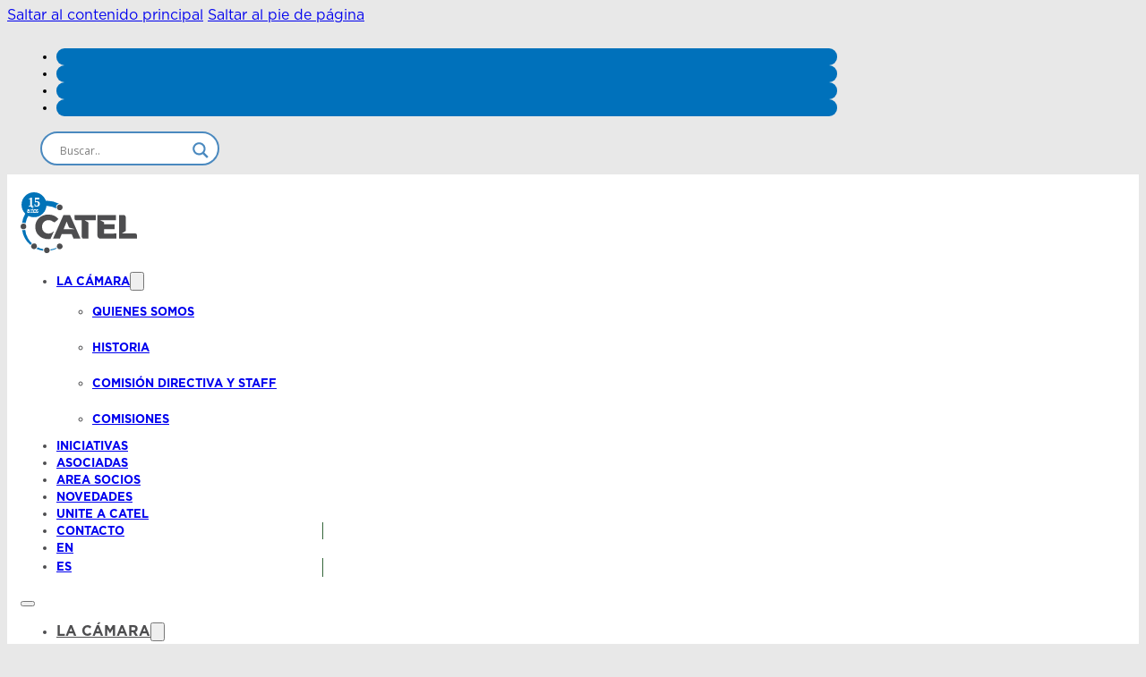

--- FILE ---
content_type: text/html; charset=UTF-8
request_url: https://catel.org.ar/descarga/balance-2022/
body_size: 14666
content:
<!DOCTYPE html>
<html lang="es-ES" class="no-js no-svg">
<head>
	<!-- Google tag (gtag.js) -->
<script async src="https://www.googletagmanager.com/gtag/js?id=UA-45164600-1"></script>
<script>
  window.dataLayer = window.dataLayer || [];
  function gtag(){dataLayer.push(arguments);}
  gtag('js', new Date());

  gtag('config', 'UA-45164600-1');
</script>
<meta charset="UTF-8">
<meta name="viewport" content="width=device-width, initial-scale=1">
<link rel="icon" sizes="192x192" href="/favicon.png">
<meta name="description" content="La Cámara de Cooperativas de Telecomunicaciones fue fundada en 2008. Es una entidad sin fines de lucro que agrupa a cooperativas de telecomunicaciones de toda la República Argentina y es la creadora del operador móvil imowi">
<meta name="keywords" content="cámara, telecomunicaciones, operador móvil, cooperativas, argentina, omv, mvno, mvne, movilidad, wireless, iot">
<meta name='robots' content='index, follow, max-image-preview:large, max-snippet:-1, max-video-preview:-1' />

	<!-- This site is optimized with the Yoast SEO plugin v26.6 - https://yoast.com/wordpress/plugins/seo/ -->
	<title>Balance 2022 - CATEL</title>
	<link rel="canonical" href="https://catel.org.ar/descarga/balance-2022/" />
	<meta property="og:locale" content="es_ES" />
	<meta property="og:type" content="article" />
	<meta property="og:title" content="Balance 2022 - CATEL" />
	<meta property="og:url" content="https://catel.org.ar/descarga/balance-2022/" />
	<meta property="og:site_name" content="CATEL" />
	<meta property="article:publisher" content="https://www.facebook.com/catelargentina" />
	<meta property="article:modified_time" content="2023-09-28T17:53:33+00:00" />
	<meta name="twitter:card" content="summary_large_image" />
	<meta name="twitter:site" content="@catelargentina" />
	<script type="application/ld+json" class="yoast-schema-graph">{"@context":"https://schema.org","@graph":[{"@type":"WebPage","@id":"https://catel.org.ar/descarga/balance-2022/","url":"https://catel.org.ar/descarga/balance-2022/","name":"Balance 2022 - CATEL","isPartOf":{"@id":"https://catel.org.ar/es/#website"},"datePublished":"2023-09-28T17:53:28+00:00","dateModified":"2023-09-28T17:53:33+00:00","breadcrumb":{"@id":"https://catel.org.ar/descarga/balance-2022/#breadcrumb"},"inLanguage":"es","potentialAction":[{"@type":"ReadAction","target":["https://catel.org.ar/descarga/balance-2022/"]}]},{"@type":"BreadcrumbList","@id":"https://catel.org.ar/descarga/balance-2022/#breadcrumb","itemListElement":[{"@type":"ListItem","position":1,"name":"Home","item":"https://catel.org.ar/es/"},{"@type":"ListItem","position":2,"name":"Balance 2022"}]},{"@type":"WebSite","@id":"https://catel.org.ar/es/#website","url":"https://catel.org.ar/es/","name":"CATEL","description":"Cámara de Cooperativas de Telecomunicaciones","publisher":{"@id":"https://catel.org.ar/es/#organization"},"potentialAction":[{"@type":"SearchAction","target":{"@type":"EntryPoint","urlTemplate":"https://catel.org.ar/es/?s={search_term_string}"},"query-input":{"@type":"PropertyValueSpecification","valueRequired":true,"valueName":"search_term_string"}}],"inLanguage":"es"},{"@type":"Organization","@id":"https://catel.org.ar/es/#organization","name":"CATEL","url":"https://catel.org.ar/es/","logo":{"@type":"ImageObject","inLanguage":"es","@id":"https://catel.org.ar/es/#/schema/logo/image/","url":"https://catel.org.ar/wp-content/uploads/2024/03/catel-logo-15.svg","contentUrl":"https://catel.org.ar/wp-content/uploads/2024/03/catel-logo-15.svg","caption":"CATEL"},"image":{"@id":"https://catel.org.ar/es/#/schema/logo/image/"},"sameAs":["https://www.facebook.com/catelargentina","https://x.com/catelargentina"]}]}</script>
	<!-- / Yoast SEO plugin. -->


<link rel="alternate" title="oEmbed (JSON)" type="application/json+oembed" href="https://catel.org.ar/wp-json/oembed/1.0/embed?url=https%3A%2F%2Fcatel.org.ar%2Fdescarga%2Fbalance-2022%2F&#038;lang=es" />
<link rel="alternate" title="oEmbed (XML)" type="text/xml+oembed" href="https://catel.org.ar/wp-json/oembed/1.0/embed?url=https%3A%2F%2Fcatel.org.ar%2Fdescarga%2Fbalance-2022%2F&#038;format=xml&#038;lang=es" />
<style id='wp-img-auto-sizes-contain-inline-css'>
img:is([sizes=auto i],[sizes^="auto," i]){contain-intrinsic-size:3000px 1500px}
/*# sourceURL=wp-img-auto-sizes-contain-inline-css */
</style>
<style id='classic-theme-styles-inline-css'>
/*! This file is auto-generated */
.wp-block-button__link{color:#fff;background-color:#32373c;border-radius:9999px;box-shadow:none;text-decoration:none;padding:calc(.667em + 2px) calc(1.333em + 2px);font-size:1.125em}.wp-block-file__button{background:#32373c;color:#fff;text-decoration:none}
/*# sourceURL=/wp-includes/css/classic-themes.min.css */
</style>
<link rel='stylesheet' id='cpsh-shortcodes-css' href='https://catel.org.ar/wp-content/plugins/column-shortcodes/assets/css/shortcodes.css?ver=1.0.1' media='all' />
<link rel='stylesheet' id='dashicons-css' href='https://catel.org.ar/wp-includes/css/dashicons.min.css?ver=6.9' media='all' />
<link rel='stylesheet' id='to-top-css' href='https://catel.org.ar/wp-content/plugins/to-top/public/css/to-top-public.css?ver=2.5.5' media='all' />
<link rel='stylesheet' id='bricks-frontend-css' href='https://catel.org.ar/wp-content/themes/bricks/assets/css/frontend-layer.min.css?ver=1766864366' media='all' />
<style id='bricks-frontend-inline-css'>
@font-face{font-family:"Gotham";font-weight:400;font-display:swap;src:url(https://catel.org.ar/wp-content/uploads/2023/07/Gotham-Book.woff) format("woff");}@font-face{font-family:"Gotham";font-weight:500;font-display:swap;src:url(https://catel.org.ar/wp-content/uploads/2023/07/Gotham-Medium.woff) format("woff");}@font-face{font-family:"Gotham";font-weight:700;font-display:swap;src:url(https://catel.org.ar/wp-content/uploads/2023/07/Gotham-Bold.woff) format("woff");}@font-face{font-family:"Gotham";font-weight:900;font-display:swap;src:url(https://catel.org.ar/wp-content/uploads/2023/07/Gotham-Black.woff) format("woff");}

/*# sourceURL=bricks-frontend-inline-css */
</style>
<link rel='stylesheet' id='bricks-child-css' href='https://catel.org.ar/wp-content/themes/bricks-child/style.css?ver=1706071605' media='all' />
<link rel='stylesheet' id='bricks-polylang-css' href='https://catel.org.ar/wp-content/themes/bricks/assets/css/integrations/polylang.min.css?ver=1766864366' media='all' />
<link rel='stylesheet' id='bricks-font-awesome-6-brands-css' href='https://catel.org.ar/wp-content/themes/bricks/assets/css/libs/font-awesome-6-brands-layer.min.css?ver=1766864366' media='all' />
<link rel='stylesheet' id='wpdreams-asl-basic-css' href='https://catel.org.ar/wp-content/plugins/ajax-search-lite/css/style.basic.css?ver=4.13.4' media='all' />
<style id='wpdreams-asl-basic-inline-css'>

					div[id*='ajaxsearchlitesettings'].searchsettings .asl_option_inner label {
						font-size: 0px !important;
						color: rgba(0, 0, 0, 0);
					}
					div[id*='ajaxsearchlitesettings'].searchsettings .asl_option_inner label:after {
						font-size: 11px !important;
						position: absolute;
						top: 0;
						left: 0;
						z-index: 1;
					}
					.asl_w_container {
						width: 50%;
						margin: 0px 0px 0px 0px;
						min-width: 200px;
					}
					div[id*='ajaxsearchlite'].asl_m {
						width: 100%;
					}
					div[id*='ajaxsearchliteres'].wpdreams_asl_results div.resdrg span.highlighted {
						font-weight: bold;
						color: rgba(217, 49, 43, 1);
						background-color: rgba(238, 238, 238, 1);
					}
					div[id*='ajaxsearchliteres'].wpdreams_asl_results .results img.asl_image {
						width: 70px;
						height: 70px;
						object-fit: cover;
					}
					div[id*='ajaxsearchlite'].asl_r .results {
						max-height: none;
					}
					div[id*='ajaxsearchlite'].asl_r {
						position: absolute;
					}
				
						div.asl_r.asl_w.vertical .results .item::after {
							display: block;
							position: absolute;
							bottom: 0;
							content: '';
							height: 1px;
							width: 100%;
							background: #D8D8D8;
						}
						div.asl_r.asl_w.vertical .results .item.asl_last_item::after {
							display: none;
						}
					
						@media only screen and (max-width: 640px) {
							.asl_w_container {
								width: 90% !important;
							}
						}
					
/*# sourceURL=wpdreams-asl-basic-inline-css */
</style>
<link rel='stylesheet' id='wpdreams-asl-instance-css' href='https://catel.org.ar/wp-content/plugins/ajax-search-lite/css/style-curvy-blue.css?ver=4.13.4' media='all' />
<link rel='stylesheet' id='searchwp-live-search-css' href='https://catel.org.ar/wp-content/plugins/searchwp-live-ajax-search/assets/styles/style.min.css?ver=1.8.7' media='all' />
<style id='searchwp-live-search-inline-css'>
.searchwp-live-search-result .searchwp-live-search-result--title a {
  font-size: 16px;
}
.searchwp-live-search-result .searchwp-live-search-result--price {
  font-size: 14px;
}
.searchwp-live-search-result .searchwp-live-search-result--add-to-cart .button {
  font-size: 14px;
}

/*# sourceURL=searchwp-live-search-inline-css */
</style>
<style id='bricks-frontend-inline-inline-css'>
html {scroll-behavior: smooth}:root {} .brxe-container {width: 1200px} .woocommerce main.site-main {width: 1200px} #brx-content.wordpress {width: 1200px}.brxe-nav-menu .bricks-nav-menu > li > a {font-size: 13px; font-weight: 600}.brxe-nav-menu .bricks-nav-menu > li > .brx-submenu-toggle {font-size: 13px; font-weight: 600}.brxe-nav-menu .bricks-nav-menu .sub-menu > li {color: var(--bricks-color-bmsrhc); font-weight: 700; font-size: 13px; line-height: 40px}.brxe-nav-menu .bricks-nav-menu > li > a:hover {color: var(--bricks-color-hmntsw)}.brxe-nav-menu .bricks-nav-menu > li > .brx-submenu-toggle:hover {color: var(--bricks-color-hmntsw)}.brxe-nav-menu .bricks-nav-menu .sub-menu > li:hover {color: var(--bricks-color-hmntsw)}.brxe-nav-menu .bricks-nav-menu .sub-menu {border-bottom-right-radius: 10px; border-bottom-left-radius: 10px}.brxe-nav-menu .bricks-nav-menu .current-menu-item > a {border-bottom-width: 10px; border-bottom-color: var(--bricks-color-hmntsw)}.brxe-nav-menu .bricks-nav-menu .current-menu-item > .brx-submenu-toggle {border-bottom-width: 10px; border-bottom-color: var(--bricks-color-hmntsw)} body {font-family: "Gotham"} html {background-color: var(--bricks-color-dbxbqk)} body {background: none}:where(:root) .bricks-color-primary {color: var(--bricks-color-hmntsw)}:where(:root) .bricks-background-primary {background-color: var(--bricks-color-hmntsw)}.brxe-form .bricks-button {color: var(--bricks-color-onfheb); border-radius: 5px; padding-top: 10px; padding-right: 20px; padding-bottom: 10px; padding-left: 20px}.brxe-form .form-group input {border-radius: 5px}.brxe-form .flatpickr {border-radius: 5px}.brxe-form select {border-radius: 5px}.brxe-form textarea {border-radius: 5px}.brxe-form .choose-files {border-radius: 5px}.bg--gris.brxe-block {background-color: var(--bricks-color-dbxbqk); padding-top: 10px; padding-right: 15px; padding-bottom: 10px; padding-left: 15px}.social--list.brxe-social-icons li {border-radius: 50px}.social--list.brxe-social-icons li.has-link a, .social--list.brxe-social-icons li.no-link {font-size: 13px; padding-top: 7px; padding-right: 7px; padding-bottom: 7px; padding-left: 7px}.menu--bottom.brxe-block {padding-top: 20px; padding-right: 15px; padding-bottom: 20px; padding-left: 15px; background-color: var(--bricks-color-onfheb)}.bg--blue.brxe-section {background-color: var(--bricks-color-hmntsw)}.container--inner.brxe-container {padding-right: 15px; padding-left: 15px; margin-right: -; margin-left: -}.text--white.brxe-heading {color: var(--bricks-color-onfheb)}.text--white.brxe-text-link {color: var(--bricks-color-onfheb)}.text--white.brxe-text-basic {color: var(--bricks-color-onfheb)}.text--thin.brxe-text-basic {font-size: 12px; font-weight: 300}:root {--bricks-color-22022e: #f5f5f5;--bricks-color-3837dc: #e0e0e0;--bricks-color-aa4955: #9e9e9e;--bricks-color-9fa84a: #616161;--bricks-color-306834: #424242;--bricks-color-7a0090: #212121;--bricks-color-77b3b7: #ffeb3b;--bricks-color-0ad6b5: #ffc107;--bricks-color-bb5a8f: #ff9800;--bricks-color-b7e778: #ff5722;--bricks-color-28d169: #f44336;--bricks-color-9a4189: #9c27b0;--bricks-color-08e235: #2196f3;--bricks-color-6040ca: #03a9f4;--bricks-color-d5feed: #81D4FA;--bricks-color-31b4f3: #4caf50;--bricks-color-75a777: #8bc34a;--bricks-color-6b6cde: #cddc39;--bricks-color-hmntsw: #0071bb;--bricks-color-dbxbqk: #e8e8e8;--bricks-color-onfheb: #ffffff;--bricks-color-bmsrhc: #4d4d4f;--bricks-color-ltyugc: rgba(77, 77, 81, 0.14);--bricks-color-zsgngq: #dcdcdc;--bricks-color-pwldmf: #22356a;}#brxe-bnofoc li.has-link a, #brxe-bnofoc li.no-link {padding-top: 14px; padding-right: 14px; padding-bottom: 14px; padding-left: 14px; color: #ffffff}#brxe-bnofoc .repeater-item:nth-child(1) {background-color: var(--bricks-color-hmntsw)}#brxe-bnofoc .repeater-item:nth-child(2) {background-color: var(--bricks-color-hmntsw)}#brxe-bnofoc .repeater-item:nth-child(3) {background-color: var(--bricks-color-hmntsw)}#brxe-bnofoc .repeater-item:nth-child(4) {background-color: var(--bricks-color-hmntsw)}#brxe-bnofoc {flex-direction: row; gap: 5px}@media (max-width: 478px) {#brxe-bnofoc li.has-link a, #brxe-bnofoc li.no-link {padding-top: 12px; padding-right: 12px; padding-bottom: 12px; padding-left: 12px}}#brxe-wqhhyw {max-width: 76%; align-items: flex-end; padding-top: 1px; padding-bottom: 1px}@media (max-width: 767px) {#brxe-wqhhyw {max-width: 69%}}@media (max-width: 478px) {#brxe-wqhhyw {max-width: 42%}}#brxe-cwvmsl {margin-left: 0; padding-top: 0; padding-bottom: 0; padding-left: 22px}@media (max-width: 478px) {#brxe-cwvmsl {padding-left: 10px}}#brxe-blwurf {max-width: 12%; padding-right: 0; padding-left: 0; margin-right: 0; margin-left: 0}@media (max-width: 478px) {#brxe-blwurf {max-width: 21%}}#brxe-jesrcc {margin-right: 0; padding-right: 0; align-items: center; flex-direction: row}#brxe-nqfagb .bricks-site-logo {width: 130px}@layer bricks {@media (max-width: 767px) {#brxe-pmrkqx .bricks-nav-menu-wrapper { display: none; }#brxe-pmrkqx .bricks-mobile-menu-toggle { display: block; }}}#brxe-pmrkqx .bricks-nav-menu .sub-menu {background-color: var(--bricks-color-onfheb)}#brxe-pmrkqx {color: var(--bricks-color-bmsrhc)}#brxe-pmrkqx .bricks-nav-menu > li:hover > a {border-bottom: 3px solid var(--bricks-color-hmntsw)}#brxe-pmrkqx .bricks-nav-menu > li:hover > .brx-submenu-toggle {border-bottom: 3px solid var(--bricks-color-hmntsw)}#brxe-pmrkqx .bricks-nav-menu > li > a {border-bottom: 4px solid var(--bricks-color-onfheb)}#brxe-pmrkqx .bricks-nav-menu > li > .brx-submenu-toggle {border-bottom: 4px solid var(--bricks-color-onfheb)}#brxe-pmrkqx .bricks-mobile-menu-wrapper:before {background-color: var(--bricks-color-onfheb)}#brxe-pmrkqx .bricks-mobile-menu > li > a {color: var(--bricks-color-bmsrhc); font-weight: 700}#brxe-pmrkqx .bricks-mobile-menu > li > .brx-submenu-toggle > * {color: var(--bricks-color-bmsrhc); font-weight: 700}#brxe-pmrkqx .bricks-mobile-menu .sub-menu > li > a {color: var(--bricks-color-bmsrhc); font-weight: 700}#brxe-pmrkqx .bricks-mobile-menu .sub-menu > li > .brx-submenu-toggle > * {color: var(--bricks-color-bmsrhc); font-weight: 700}#brxe-pmrkqx .bricks-mobile-menu .sub-menu > li > a:hover {color: var(--bricks-color-hmntsw)}#brxe-pmrkqx .bricks-mobile-menu .sub-menu > li > .brx-submenu-toggle > *:hover {color: var(--bricks-color-hmntsw)}#brxe-pmrkqx .bricks-mobile-menu > li > a:hover {color: var(--bricks-color-hmntsw)}#brxe-pmrkqx .bricks-mobile-menu > li > .brx-submenu-toggle > *:hover {color: var(--bricks-color-hmntsw)}#brxe-weadla {display: flex; align-self: center !important; align-items: center}#brxe-cettmh {flex-direction: row; justify-content: space-between; align-items: center}#brxe-gkoeyt {border: 0; border-style: none; border-color: #8a7575}@media (max-width: 478px) {#brxe-gkoeyt {border-top-width: 0; border-top-style: none; border-right-width: 0; border-right-style: none; border-bottom-width: 1px; border-bottom-style: none; border-left-width: 0; border-left-style: none; align-self: center}}#brxe-conqoc {align-self: center !important; align-items: center; border-top: 0 solid rgba(77, 77, 81, 0.24); border-right: 0 solid rgba(77, 77, 81, 0.24); border-bottom: 1px solid rgba(77, 77, 81, 0.24); border-left: 0 solid rgba(77, 77, 81, 0.24); margin-right: 25px}@media (max-width: 478px) {#brxe-conqoc {margin-right: 0; margin-left: 0; padding-right: 0; padding-left: 0; max-width: 57%}}#brxe-rxepri {margin-right: -1px; padding-right: 0; padding-left: 2px}#brxe-xnrxqo {align-self: center !important; align-items: center; border-top: 0 none rgba(77, 77, 81, 0.24); border-right: 0 none rgba(77, 77, 81, 0.24); border-bottom: 1px none rgba(77, 77, 81, 0.24); border-left: 0 none rgba(77, 77, 81, 0.24); margin-right: 25px}@media (max-width: 991px) {#brxe-xnrxqo {border-style: none}}@media (max-width: 767px) {#brxe-xnrxqo {border-style: none}}@media (max-width: 478px) {#brxe-xnrxqo {margin-right: 0; margin-left: 0; padding-right: 0; padding-left: 0; max-width: 60%; border-color: var(--bricks-color-onfheb)}}#brxe-lonuzt {padding-right: 0; padding-left: 0; margin-right: -12px; margin-left: 3px}@media (max-width: 478px) {#brxe-lonuzt {padding-left: 0; margin-right: 0; margin-left: 0}}#brxe-hakpsw {align-self: center !important; align-items: center; border-top: 0 none rgba(77, 77, 81, 0.24); border-right: 0 none rgba(77, 77, 81, 0.24); border-bottom: 1px none rgba(77, 77, 81, 0.24); border-left: 0 none rgba(77, 77, 81, 0.24); margin-right: 25px}@media (max-width: 991px) {#brxe-hakpsw {border-style: none}}@media (max-width: 767px) {#brxe-hakpsw {border-style: none}}@media (max-width: 478px) {#brxe-hakpsw {margin-right: 0; margin-left: 0; padding-right: 0; padding-left: 0; max-width: 60%; border-color: var(--bricks-color-onfheb)}}#brxe-mgnzvs {background-color: var(--bricks-color-onfheb); border-radius: 13px; align-self: center !important; align-items: center; padding-top: 10px; padding-right: 0; padding-bottom: 10px; padding-left: 12px; margin-right: 9px}@media (max-width: 478px) {#brxe-mgnzvs {max-width: 100%; padding-left: 0; margin-right: 0}}#brxe-vlstmh {margin-right: 0; padding-right: 4px}@media (max-width: 478px) {#brxe-vlstmh {max-width: 100%; align-items: center; padding-right: 0}}#brxe-irotxy {min-width: 150px}@media (max-width: 767px) {#brxe-irotxy {width: 160px}}@media (max-width: 478px) {#brxe-irotxy {padding-right: 0}}@media (max-width: 478px) {#brxe-hlcehq {max-width: 100%; align-items: center}}#brxe-iezyir {margin-bottom: 15px}@media (max-width: 478px) {#brxe-iezyir {align-self: center; text-align: center}}#brxe-agidsn li.has-link a, #brxe-agidsn li.no-link {padding-top: 15px; padding-right: 15px; padding-bottom: 15px; padding-left: 15px; color: #ffffff}#brxe-agidsn .repeater-item:nth-child(1) {background-color: var(--bricks-color-onfheb)}#brxe-agidsn .repeater-item:nth-child(1).has-link a {color: var(--bricks-color-hmntsw)}#brxe-agidsn .repeater-item:nth-child(1).no-link {color: var(--bricks-color-hmntsw)}#brxe-agidsn .repeater-item:nth-child(2) {background-color: var(--bricks-color-onfheb)}#brxe-agidsn .repeater-item:nth-child(2).has-link a {color: var(--bricks-color-hmntsw)}#brxe-agidsn .repeater-item:nth-child(2).no-link {color: var(--bricks-color-hmntsw)}#brxe-agidsn .repeater-item:nth-child(3) {background-color: var(--bricks-color-onfheb)}#brxe-agidsn .repeater-item:nth-child(3).has-link a {color: var(--bricks-color-hmntsw)}#brxe-agidsn .repeater-item:nth-child(3).no-link {color: var(--bricks-color-hmntsw)}#brxe-agidsn .repeater-item:nth-child(4) {background-color: var(--bricks-color-onfheb)}#brxe-agidsn .repeater-item:nth-child(4).has-link a {color: var(--bricks-color-hmntsw)}#brxe-agidsn .repeater-item:nth-child(4).no-link {color: var(--bricks-color-hmntsw)}#brxe-agidsn {flex-direction: row; gap: 5px}#brxe-yfpkew {margin-bottom: 15px}#brxe-coaykc {font-weight: 300}#brxe-musnlb {font-weight: 300}#brxe-yyvbvi {font-weight: 300}#brxe-coitsg {font-weight: 300}#brxe-tswufd {font-weight: 300}#brxe-lhpukp {font-weight: 300}#brxe-qamqvg {font-weight: 300}#brxe-koglhw {margin-top: 20px; display: flex; flex-direction: column}@media (max-width: 478px) {#brxe-vsghiz {align-items: center; max-width: 100%}}#brxe-wbhvnh {margin-bottom: 15px}#brxe-ofrpps {font-weight: 300}#brxe-egcrjn {font-weight: 300}#brxe-dtebgq {display: flex; column-gap: 20px}@media (max-width: 478px) {#brxe-hrjejy {align-self: center !important; align-items: center}}#brxe-tsrbhk {display: grid; align-items: initial; grid-gap: 35px; grid-template-columns: 3fr 1fr 1fr 1fr; padding-top: 30px; padding-bottom: 10px}@media (max-width: 767px) {#brxe-tsrbhk {grid-template-columns: 1fr}}@media (max-width: 767px) {#brxe-bjnaab {align-self: flex-start}}#brxe-trlexw {align-items: flex-end}#brxe-nmavns {margin-top: 20px; border-top: 1px solid var(--bricks-color-onfheb); display: grid; align-items: initial; grid-template-columns: 1fr 1fr; padding-top: 30px; padding-bottom: 30px}@media (max-width: 767px) {#brxe-nmavns {grid-template-columns: 1fr}}@media (max-width: 478px) {#brxe-nmavns {grid-template-columns: 1fr}}
/*# sourceURL=bricks-frontend-inline-inline-css */
</style>
<script src="https://catel.org.ar/wp-includes/js/jquery/jquery.min.js?ver=3.7.1" id="jquery-core-js"></script>
<script src="https://catel.org.ar/wp-includes/js/jquery/jquery-migrate.min.js?ver=3.4.1" id="jquery-migrate-js"></script>
<script id="to-top-js-extra">
var to_top_options = {"scroll_offset":"100","icon_opacity":"70","style":"icon","icon_type":"dashicons-arrow-up-alt2","icon_color":"#ffffff","icon_bg_color":"#0071bb","icon_size":"30","border_radius":"5","image":"https://catel.org.ar/wp-content/plugins/to-top/admin/images/default.png","image_width":"65","image_alt":"","location":"bottom-right","margin_x":"20","margin_y":"20","show_on_admin":"0","enable_autohide":"0","autohide_time":"2","enable_hide_small_device":"0","small_device_max_width":"640","reset":"0"};
//# sourceURL=to-top-js-extra
</script>
<script async src="https://catel.org.ar/wp-content/plugins/to-top/public/js/to-top-public.js?ver=2.5.5" id="to-top-js"></script>
<link rel="https://api.w.org/" href="https://catel.org.ar/wp-json/" /><link rel="alternate" title="JSON" type="application/json" href="https://catel.org.ar/wp-json/wp/v2/descarga/1581" /><link rel="EditURI" type="application/rsd+xml" title="RSD" href="https://catel.org.ar/xmlrpc.php?rsd" />

<link rel='shortlink' href='https://catel.org.ar/?p=1581' />
<meta property='og:description' content='La Cámara de Cooperativas de Telecomunicaciones fue fundada en 2008. Es una entidad sin fines de lucro que agrupa a cooperativas de telecomunicaciones de toda la República Argentina y es la creadora del operador móvil imowi.'/>
				<link rel="preconnect" href="https://fonts.gstatic.com" crossorigin />
				<link rel="preload" as="style" href="//fonts.googleapis.com/css?family=Open+Sans&display=swap" />
								<link rel="stylesheet" href="//fonts.googleapis.com/css?family=Open+Sans&display=swap" media="all" />
				<link rel="icon" href="https://catel.org.ar/wp-content/uploads/2025/10/favicon-150x150.png" sizes="32x32" />
<link rel="icon" href="https://catel.org.ar/wp-content/uploads/2025/10/favicon.png" sizes="192x192" />
<link rel="apple-touch-icon" href="https://catel.org.ar/wp-content/uploads/2025/10/favicon.png" />
<meta name="msapplication-TileImage" content="https://catel.org.ar/wp-content/uploads/2025/10/favicon.png" />
		<style id="wp-custom-css">
			.one_half {
   
    padding: 1em!important;
}

.brxe-post-content a {
  color: #2196f3!important;
}

#brxe-nicymg strong {
    font-weight: 600!important;
}


#brxe-jejoed {
    width: 30%!important;
}
#ajaxsearchlite1 .probox, div.asl_w .probox {
    margin: 0;
    padding: 5px;
    height: 24px;
    background-color: #fff;
    border: 2px solid #4a89bf;
    border-radius: 0 0 0 0;
    box-shadow: 0 0 0 0 #b5b5b5 inset;
    border-radius: 30px;
}

.botonpagina404 {
    background-color: var(--bricks-color-hmntsw);
    color: #FFFFFF;
    border-radius: 5px;
}



@media screen and (max-width: 480px) and (min-width: 320px)  {
div[id*='ajaxsearchlite'].asl_m {
    width: 70%;
    padding-left: 30px;
}}		</style>
		<!-- To Top Custom CSS --><style type='text/css'>#to_top_scrollup {font-size: 30px; width: 30px; height: 30px;background-color: #0071bb;opacity: 0.7;}</style>
<meta property="og:url" content="https://catel.org.ar/descarga/balance-2022/" />
<meta property="og:site_name" content="CATEL" />
<meta property="og:title" content="Balance 2022" />
<meta property="og:type" content="website" />
<style id='global-styles-inline-css'>
:root{--wp--preset--aspect-ratio--square: 1;--wp--preset--aspect-ratio--4-3: 4/3;--wp--preset--aspect-ratio--3-4: 3/4;--wp--preset--aspect-ratio--3-2: 3/2;--wp--preset--aspect-ratio--2-3: 2/3;--wp--preset--aspect-ratio--16-9: 16/9;--wp--preset--aspect-ratio--9-16: 9/16;--wp--preset--color--black: #000000;--wp--preset--color--cyan-bluish-gray: #abb8c3;--wp--preset--color--white: #ffffff;--wp--preset--color--pale-pink: #f78da7;--wp--preset--color--vivid-red: #cf2e2e;--wp--preset--color--luminous-vivid-orange: #ff6900;--wp--preset--color--luminous-vivid-amber: #fcb900;--wp--preset--color--light-green-cyan: #7bdcb5;--wp--preset--color--vivid-green-cyan: #00d084;--wp--preset--color--pale-cyan-blue: #8ed1fc;--wp--preset--color--vivid-cyan-blue: #0693e3;--wp--preset--color--vivid-purple: #9b51e0;--wp--preset--gradient--vivid-cyan-blue-to-vivid-purple: linear-gradient(135deg,rgb(6,147,227) 0%,rgb(155,81,224) 100%);--wp--preset--gradient--light-green-cyan-to-vivid-green-cyan: linear-gradient(135deg,rgb(122,220,180) 0%,rgb(0,208,130) 100%);--wp--preset--gradient--luminous-vivid-amber-to-luminous-vivid-orange: linear-gradient(135deg,rgb(252,185,0) 0%,rgb(255,105,0) 100%);--wp--preset--gradient--luminous-vivid-orange-to-vivid-red: linear-gradient(135deg,rgb(255,105,0) 0%,rgb(207,46,46) 100%);--wp--preset--gradient--very-light-gray-to-cyan-bluish-gray: linear-gradient(135deg,rgb(238,238,238) 0%,rgb(169,184,195) 100%);--wp--preset--gradient--cool-to-warm-spectrum: linear-gradient(135deg,rgb(74,234,220) 0%,rgb(151,120,209) 20%,rgb(207,42,186) 40%,rgb(238,44,130) 60%,rgb(251,105,98) 80%,rgb(254,248,76) 100%);--wp--preset--gradient--blush-light-purple: linear-gradient(135deg,rgb(255,206,236) 0%,rgb(152,150,240) 100%);--wp--preset--gradient--blush-bordeaux: linear-gradient(135deg,rgb(254,205,165) 0%,rgb(254,45,45) 50%,rgb(107,0,62) 100%);--wp--preset--gradient--luminous-dusk: linear-gradient(135deg,rgb(255,203,112) 0%,rgb(199,81,192) 50%,rgb(65,88,208) 100%);--wp--preset--gradient--pale-ocean: linear-gradient(135deg,rgb(255,245,203) 0%,rgb(182,227,212) 50%,rgb(51,167,181) 100%);--wp--preset--gradient--electric-grass: linear-gradient(135deg,rgb(202,248,128) 0%,rgb(113,206,126) 100%);--wp--preset--gradient--midnight: linear-gradient(135deg,rgb(2,3,129) 0%,rgb(40,116,252) 100%);--wp--preset--font-size--small: 13px;--wp--preset--font-size--medium: 20px;--wp--preset--font-size--large: 36px;--wp--preset--font-size--x-large: 42px;--wp--preset--spacing--20: 0.44rem;--wp--preset--spacing--30: 0.67rem;--wp--preset--spacing--40: 1rem;--wp--preset--spacing--50: 1.5rem;--wp--preset--spacing--60: 2.25rem;--wp--preset--spacing--70: 3.38rem;--wp--preset--spacing--80: 5.06rem;--wp--preset--shadow--natural: 6px 6px 9px rgba(0, 0, 0, 0.2);--wp--preset--shadow--deep: 12px 12px 50px rgba(0, 0, 0, 0.4);--wp--preset--shadow--sharp: 6px 6px 0px rgba(0, 0, 0, 0.2);--wp--preset--shadow--outlined: 6px 6px 0px -3px rgb(255, 255, 255), 6px 6px rgb(0, 0, 0);--wp--preset--shadow--crisp: 6px 6px 0px rgb(0, 0, 0);}:where(.is-layout-flex){gap: 0.5em;}:where(.is-layout-grid){gap: 0.5em;}body .is-layout-flex{display: flex;}.is-layout-flex{flex-wrap: wrap;align-items: center;}.is-layout-flex > :is(*, div){margin: 0;}body .is-layout-grid{display: grid;}.is-layout-grid > :is(*, div){margin: 0;}:where(.wp-block-columns.is-layout-flex){gap: 2em;}:where(.wp-block-columns.is-layout-grid){gap: 2em;}:where(.wp-block-post-template.is-layout-flex){gap: 1.25em;}:where(.wp-block-post-template.is-layout-grid){gap: 1.25em;}.has-black-color{color: var(--wp--preset--color--black) !important;}.has-cyan-bluish-gray-color{color: var(--wp--preset--color--cyan-bluish-gray) !important;}.has-white-color{color: var(--wp--preset--color--white) !important;}.has-pale-pink-color{color: var(--wp--preset--color--pale-pink) !important;}.has-vivid-red-color{color: var(--wp--preset--color--vivid-red) !important;}.has-luminous-vivid-orange-color{color: var(--wp--preset--color--luminous-vivid-orange) !important;}.has-luminous-vivid-amber-color{color: var(--wp--preset--color--luminous-vivid-amber) !important;}.has-light-green-cyan-color{color: var(--wp--preset--color--light-green-cyan) !important;}.has-vivid-green-cyan-color{color: var(--wp--preset--color--vivid-green-cyan) !important;}.has-pale-cyan-blue-color{color: var(--wp--preset--color--pale-cyan-blue) !important;}.has-vivid-cyan-blue-color{color: var(--wp--preset--color--vivid-cyan-blue) !important;}.has-vivid-purple-color{color: var(--wp--preset--color--vivid-purple) !important;}.has-black-background-color{background-color: var(--wp--preset--color--black) !important;}.has-cyan-bluish-gray-background-color{background-color: var(--wp--preset--color--cyan-bluish-gray) !important;}.has-white-background-color{background-color: var(--wp--preset--color--white) !important;}.has-pale-pink-background-color{background-color: var(--wp--preset--color--pale-pink) !important;}.has-vivid-red-background-color{background-color: var(--wp--preset--color--vivid-red) !important;}.has-luminous-vivid-orange-background-color{background-color: var(--wp--preset--color--luminous-vivid-orange) !important;}.has-luminous-vivid-amber-background-color{background-color: var(--wp--preset--color--luminous-vivid-amber) !important;}.has-light-green-cyan-background-color{background-color: var(--wp--preset--color--light-green-cyan) !important;}.has-vivid-green-cyan-background-color{background-color: var(--wp--preset--color--vivid-green-cyan) !important;}.has-pale-cyan-blue-background-color{background-color: var(--wp--preset--color--pale-cyan-blue) !important;}.has-vivid-cyan-blue-background-color{background-color: var(--wp--preset--color--vivid-cyan-blue) !important;}.has-vivid-purple-background-color{background-color: var(--wp--preset--color--vivid-purple) !important;}.has-black-border-color{border-color: var(--wp--preset--color--black) !important;}.has-cyan-bluish-gray-border-color{border-color: var(--wp--preset--color--cyan-bluish-gray) !important;}.has-white-border-color{border-color: var(--wp--preset--color--white) !important;}.has-pale-pink-border-color{border-color: var(--wp--preset--color--pale-pink) !important;}.has-vivid-red-border-color{border-color: var(--wp--preset--color--vivid-red) !important;}.has-luminous-vivid-orange-border-color{border-color: var(--wp--preset--color--luminous-vivid-orange) !important;}.has-luminous-vivid-amber-border-color{border-color: var(--wp--preset--color--luminous-vivid-amber) !important;}.has-light-green-cyan-border-color{border-color: var(--wp--preset--color--light-green-cyan) !important;}.has-vivid-green-cyan-border-color{border-color: var(--wp--preset--color--vivid-green-cyan) !important;}.has-pale-cyan-blue-border-color{border-color: var(--wp--preset--color--pale-cyan-blue) !important;}.has-vivid-cyan-blue-border-color{border-color: var(--wp--preset--color--vivid-cyan-blue) !important;}.has-vivid-purple-border-color{border-color: var(--wp--preset--color--vivid-purple) !important;}.has-vivid-cyan-blue-to-vivid-purple-gradient-background{background: var(--wp--preset--gradient--vivid-cyan-blue-to-vivid-purple) !important;}.has-light-green-cyan-to-vivid-green-cyan-gradient-background{background: var(--wp--preset--gradient--light-green-cyan-to-vivid-green-cyan) !important;}.has-luminous-vivid-amber-to-luminous-vivid-orange-gradient-background{background: var(--wp--preset--gradient--luminous-vivid-amber-to-luminous-vivid-orange) !important;}.has-luminous-vivid-orange-to-vivid-red-gradient-background{background: var(--wp--preset--gradient--luminous-vivid-orange-to-vivid-red) !important;}.has-very-light-gray-to-cyan-bluish-gray-gradient-background{background: var(--wp--preset--gradient--very-light-gray-to-cyan-bluish-gray) !important;}.has-cool-to-warm-spectrum-gradient-background{background: var(--wp--preset--gradient--cool-to-warm-spectrum) !important;}.has-blush-light-purple-gradient-background{background: var(--wp--preset--gradient--blush-light-purple) !important;}.has-blush-bordeaux-gradient-background{background: var(--wp--preset--gradient--blush-bordeaux) !important;}.has-luminous-dusk-gradient-background{background: var(--wp--preset--gradient--luminous-dusk) !important;}.has-pale-ocean-gradient-background{background: var(--wp--preset--gradient--pale-ocean) !important;}.has-electric-grass-gradient-background{background: var(--wp--preset--gradient--electric-grass) !important;}.has-midnight-gradient-background{background: var(--wp--preset--gradient--midnight) !important;}.has-small-font-size{font-size: var(--wp--preset--font-size--small) !important;}.has-medium-font-size{font-size: var(--wp--preset--font-size--medium) !important;}.has-large-font-size{font-size: var(--wp--preset--font-size--large) !important;}.has-x-large-font-size{font-size: var(--wp--preset--font-size--x-large) !important;}
/*# sourceURL=global-styles-inline-css */
</style>
</head>

<body class="wp-singular descarga-template-default single single-descarga postid-1581 wp-theme-bricks wp-child-theme-bricks-child brx-body bricks-is-frontend wp-embed-responsive">		<a class="skip-link" href="#brx-content">Saltar al contenido principal</a>

					<a class="skip-link" href="#brx-footer">Saltar al pie de página</a>
			<header id="brx-header"><div id="brxe-skhgiu" class="brxe-block bg--gris bricks-lazy-hidden"><div id="brxe-jesrcc" class="brxe-container bricks-lazy-hidden"><div id="brxe-wqhhyw" class="brxe-block bricks-lazy-hidden"><ul id="brxe-bnofoc" class="brxe-social-icons social--list"><li class="repeater-item has-link"><a href="https://www.instagram.com/catelargentina/" target="_blank"><i class="fab fa-instagram icon"></i></a></li><li class="repeater-item has-link"><a href="https://twitter.com/catelargentina" target="_blank"><i class="fab fa-twitter icon"></i></a></li><li class="repeater-item has-link"><a href="https://www.facebook.com/catelargentina" target="_blank"><i class="fab fa-facebook-square icon"></i></a></li><li class="repeater-item has-link"><a href="https://www.linkedin.com/company/3354407" target="_blank"><i class="fab fa-linkedin-in icon"></i></a></li></ul></div><div id="brxe-blwurf" class="brxe-block bricks-lazy-hidden"><div id="brxe-cwvmsl" class="brxe-shortcode"><div class="asl_w_container asl_w_container_1" data-id="1" data-instance="1">
	<div id='ajaxsearchlite1'
		data-id="1"
		data-instance="1"
		class="asl_w asl_m asl_m_1 asl_m_1_1">
		<div class="probox">

	
	<div class='prosettings' style='display:none;' data-opened=0>
				<div class='innericon'>
			<svg version="1.1" xmlns="http://www.w3.org/2000/svg" xmlns:xlink="http://www.w3.org/1999/xlink" x="0px" y="0px" width="22" height="22" viewBox="0 0 512 512" enable-background="new 0 0 512 512" xml:space="preserve">
					<polygon transform = "rotate(90 256 256)" points="142.332,104.886 197.48,50 402.5,256 197.48,462 142.332,407.113 292.727,256 "/>
				</svg>
		</div>
	</div>

	
	
	<div class='proinput'>
		<form role="search" action='#' autocomplete="off"
				aria-label="Search form">
			<input aria-label="Search input"
					type='search' class='orig'
					tabindex="0"
					name='phrase'
					placeholder='Buscar..'
					value=''
					autocomplete="off"/>
			<input aria-label="Search autocomplete"
					type='text'
					class='autocomplete'
					tabindex="-1"
					name='phrase'
					value=''
					autocomplete="off" disabled/>
			<input type='submit' value="Start search" style='width:0; height: 0; visibility: hidden;'>
		</form>
	</div>

	
	
	<button class='promagnifier' tabindex="0" aria-label="Search magnifier">
				<span class='innericon' style="display:block;">
			<svg version="1.1" xmlns="http://www.w3.org/2000/svg" xmlns:xlink="http://www.w3.org/1999/xlink" x="0px" y="0px" width="22" height="22" viewBox="0 0 512 512" enable-background="new 0 0 512 512" xml:space="preserve">
					<path d="M460.355,421.59L353.844,315.078c20.041-27.553,31.885-61.437,31.885-98.037
						C385.729,124.934,310.793,50,218.686,50C126.58,50,51.645,124.934,51.645,217.041c0,92.106,74.936,167.041,167.041,167.041
						c34.912,0,67.352-10.773,94.184-29.158L419.945,462L460.355,421.59z M100.631,217.041c0-65.096,52.959-118.056,118.055-118.056
						c65.098,0,118.057,52.959,118.057,118.056c0,65.096-52.959,118.056-118.057,118.056C153.59,335.097,100.631,282.137,100.631,217.041
						z"/>
				</svg>
		</span>
	</button>

	
	
	<div class='proloading'>

		<div class="asl_loader"><div class="asl_loader-inner asl_simple-circle"></div></div>

			</div>

			<div class='proclose'>
			<svg version="1.1" xmlns="http://www.w3.org/2000/svg" xmlns:xlink="http://www.w3.org/1999/xlink" x="0px"
				y="0px"
				width="12" height="12" viewBox="0 0 512 512" enable-background="new 0 0 512 512"
				xml:space="preserve">
				<polygon points="438.393,374.595 319.757,255.977 438.378,137.348 374.595,73.607 255.995,192.225 137.375,73.622 73.607,137.352 192.246,255.983 73.622,374.625 137.352,438.393 256.002,319.734 374.652,438.378 "/>
			</svg>
		</div>
	
	
</div>	</div>
	<div class='asl_data_container' style="display:none !important;">
		<div class="asl_init_data wpdreams_asl_data_ct"
	style="display:none !important;"
	id="asl_init_id_1"
	data-asl-id="1"
	data-asl-instance="1"
	data-settings="{&quot;homeurl&quot;:&quot;https:\/\/catel.org.ar\/es\/&quot;,&quot;resultstype&quot;:&quot;vertical&quot;,&quot;resultsposition&quot;:&quot;hover&quot;,&quot;itemscount&quot;:4,&quot;charcount&quot;:0,&quot;highlight&quot;:true,&quot;highlightWholewords&quot;:true,&quot;singleHighlight&quot;:false,&quot;scrollToResults&quot;:{&quot;enabled&quot;:true,&quot;offset&quot;:0},&quot;resultareaclickable&quot;:1,&quot;autocomplete&quot;:{&quot;enabled&quot;:true,&quot;lang&quot;:&quot;en&quot;,&quot;trigger_charcount&quot;:0},&quot;mobile&quot;:{&quot;menu_selector&quot;:&quot;#menu-toggle&quot;},&quot;trigger&quot;:{&quot;click&quot;:&quot;results_page&quot;,&quot;click_location&quot;:&quot;same&quot;,&quot;update_href&quot;:false,&quot;return&quot;:&quot;results_page&quot;,&quot;return_location&quot;:&quot;same&quot;,&quot;facet&quot;:true,&quot;type&quot;:true,&quot;redirect_url&quot;:&quot;?s={phrase}&quot;,&quot;delay&quot;:300},&quot;animations&quot;:{&quot;pc&quot;:{&quot;settings&quot;:{&quot;anim&quot;:&quot;fadedrop&quot;,&quot;dur&quot;:300},&quot;results&quot;:{&quot;anim&quot;:&quot;fadedrop&quot;,&quot;dur&quot;:300},&quot;items&quot;:&quot;voidanim&quot;},&quot;mob&quot;:{&quot;settings&quot;:{&quot;anim&quot;:&quot;fadedrop&quot;,&quot;dur&quot;:300},&quot;results&quot;:{&quot;anim&quot;:&quot;fadedrop&quot;,&quot;dur&quot;:300},&quot;items&quot;:&quot;voidanim&quot;}},&quot;autop&quot;:{&quot;state&quot;:true,&quot;phrase&quot;:&quot;&quot;,&quot;count&quot;:&quot;1&quot;},&quot;resPage&quot;:{&quot;useAjax&quot;:false,&quot;selector&quot;:&quot;#main&quot;,&quot;trigger_type&quot;:true,&quot;trigger_facet&quot;:true,&quot;trigger_magnifier&quot;:true,&quot;trigger_return&quot;:true},&quot;resultsSnapTo&quot;:&quot;left&quot;,&quot;results&quot;:{&quot;width&quot;:&quot;auto&quot;,&quot;width_tablet&quot;:&quot;auto&quot;,&quot;width_phone&quot;:&quot;auto&quot;},&quot;settingsimagepos&quot;:&quot;right&quot;,&quot;closeOnDocClick&quot;:true,&quot;overridewpdefault&quot;:true,&quot;override_method&quot;:&quot;get&quot;}"></div>
	<div id="asl_hidden_data">
		<svg style="position:absolute" height="0" width="0">
			<filter id="aslblur">
				<feGaussianBlur in="SourceGraphic" stdDeviation="4"/>
			</filter>
		</svg>
		<svg style="position:absolute" height="0" width="0">
			<filter id="no_aslblur"></filter>
		</svg>
	</div>
	</div>

	<div id='ajaxsearchliteres1'
	class='vertical wpdreams_asl_results asl_w asl_r asl_r_1 asl_r_1_1'>

	
	<div class="results">

		
		<div class="resdrg">
		</div>

		
	</div>

	
	
</div>

	<div id='__original__ajaxsearchlitesettings1'
		data-id="1"
		class="searchsettings wpdreams_asl_settings asl_w asl_s asl_s_1">
		<form name='options'
		aria-label="Search settings form"
		autocomplete = 'off'>

	
	
	<input type="hidden" name="filters_changed" style="display:none;" value="0">
	<input type="hidden" name="filters_initial" style="display:none;" value="1">

	<div class="asl_option_inner hiddend">
		<input type='hidden' name='qtranslate_lang' id='qtranslate_lang'
				value='0'/>
	</div>

	
			<div class="asl_option_inner hiddend">
			<input type='hidden' name='polylang_lang'
					value='es'/>
		</div>
	
	<fieldset class="asl_sett_scroll">
		<legend style="display: none;">Generic selectors</legend>
		<div class="asl_option" tabindex="0">
			<div class="asl_option_inner">
				<input type="checkbox" value="exact"
						aria-label="Exact matches only"
						name="asl_gen[]" />
				<div class="asl_option_checkbox"></div>
			</div>
			<div class="asl_option_label">
				Exact matches only			</div>
		</div>
		<div class="asl_option" tabindex="0">
			<div class="asl_option_inner">
				<input type="checkbox" value="title"
						aria-label="Search in title"
						name="asl_gen[]"  checked="checked"/>
				<div class="asl_option_checkbox"></div>
			</div>
			<div class="asl_option_label">
				Search in title			</div>
		</div>
		<div class="asl_option" tabindex="0">
			<div class="asl_option_inner">
				<input type="checkbox" value="content"
						aria-label="Search in content"
						name="asl_gen[]"  checked="checked"/>
				<div class="asl_option_checkbox"></div>
			</div>
			<div class="asl_option_label">
				Search in content			</div>
		</div>
		<div class="asl_option_inner hiddend">
			<input type="checkbox" value="excerpt"
					aria-label="Search in excerpt"
					name="asl_gen[]"  checked="checked"/>
			<div class="asl_option_checkbox"></div>
		</div>
	</fieldset>
	<fieldset class="asl_sett_scroll">
		<legend style="display: none;">Post Type Selectors</legend>
					<div class="asl_option" tabindex="0">
				<div class="asl_option_inner">
					<input type="checkbox" value="post"
							aria-label="post"
							name="customset[]" checked="checked"/>
					<div class="asl_option_checkbox"></div>
				</div>
				<div class="asl_option_label">
					post				</div>
			</div>
						<div class="asl_option" tabindex="0">
				<div class="asl_option_inner">
					<input type="checkbox" value="acf-taxonomy"
							aria-label="acf-taxonomy"
							name="customset[]" />
					<div class="asl_option_checkbox"></div>
				</div>
				<div class="asl_option_label">
					acf-taxonomy				</div>
			</div>
						<div class="asl_option" tabindex="0">
				<div class="asl_option_inner">
					<input type="checkbox" value="descarga"
							aria-label="descarga"
							name="customset[]" checked="checked"/>
					<div class="asl_option_checkbox"></div>
				</div>
				<div class="asl_option_label">
					descarga				</div>
			</div>
						<div class="asl_option" tabindex="0">
				<div class="asl_option_inner">
					<input type="checkbox" value="jp_mem_plan"
							aria-label="jp_mem_plan"
							name="customset[]" />
					<div class="asl_option_checkbox"></div>
				</div>
				<div class="asl_option_label">
					jp_mem_plan				</div>
			</div>
						<div class="asl_option_inner hiddend">
				<input type="checkbox" value="page"
						aria-label="Hidden option, ignore please"
						name="customset[]" checked="checked"/>
			</div>
						<div class="asl_option_inner hiddend">
				<input type="checkbox" value="wp_template_part"
						aria-label="Hidden option, ignore please"
						name="customset[]" checked="checked"/>
			</div>
						<div class="asl_option_inner hiddend">
				<input type="checkbox" value="bricks_template"
						aria-label="Hidden option, ignore please"
						name="customset[]" checked="checked"/>
			</div>
						<div class="asl_option_inner hiddend">
				<input type="checkbox" value="wp_navigation"
						aria-label="Hidden option, ignore please"
						name="customset[]" checked="checked"/>
			</div>
				</fieldset>
	</form>
	</div>
</div>
</div></div></div></div><div id="brxe-enfvus" class="brxe-block menu--bottom bricks-lazy-hidden"><div id="brxe-cettmh" class="brxe-container bricks-lazy-hidden"><a id="brxe-nqfagb" class="brxe-logo" href="https://catel.org.ar/es"><img width="130" src="https://catel.org.ar/wp-content/uploads/2023/08/catel-logo-15.svg" class="bricks-site-logo css-filter" alt="catel" loading="eager" decoding="async" /></a><div id="brxe-weadla" class="brxe-div bricks-lazy-hidden"><div id="brxe-pmrkqx" data-script-id="pmrkqx" class="brxe-nav-menu"><nav class="bricks-nav-menu-wrapper mobile_landscape"><ul id="menu-menu-principal-es" class="bricks-nav-menu"><li id="menu-item-17" class="menu-item menu-item-type-custom menu-item-object-custom menu-item-has-children menu-item-17 bricks-menu-item"><div class="brx-submenu-toggle icon-right"><a href="https://catel.org.ar/es/la-camara">LA CÁMARA</a><button aria-expanded="false" aria-label="LA CÁMARA Submenú"><svg xmlns="http://www.w3.org/2000/svg" viewBox="0 0 12 12" fill="none" class="menu-item-icon"><path d="M1.50002 4L6.00002 8L10.5 4" stroke-width="1.5" stroke="currentcolor"></path></svg></button></div>
<ul class="sub-menu">
	<li id="menu-item-18" class="menu-item menu-item-type-custom menu-item-object-custom menu-item-18 bricks-menu-item"><a href="https://catel.org.ar/es/la-camara/#quienes-somos" data-brx-anchor="true">QUIENES SOMOS</a></li>
	<li id="menu-item-19" class="menu-item menu-item-type-custom menu-item-object-custom menu-item-19 bricks-menu-item"><a href="https://catel.org.ar/es/la-camara/#historia" data-brx-anchor="true">HISTORIA</a></li>
	<li id="menu-item-20" class="menu-item menu-item-type-custom menu-item-object-custom menu-item-20 bricks-menu-item"><a href="https://catel.org.ar/es/la-camara/#comision-directiva" data-brx-anchor="true">COMISIÓN DIRECTIVA Y STAFF</a></li>
	<li id="menu-item-21" class="menu-item menu-item-type-custom menu-item-object-custom menu-item-21 bricks-menu-item"><a href="https://catel.org.ar/es/la-camara/#comisiones" data-brx-anchor="true">COMISIONES</a></li>
</ul>
</li>
<li id="menu-item-22" class="menu-item menu-item-type-custom menu-item-object-custom menu-item-22 bricks-menu-item"><a href="https://catel.org.ar/es/iniciativas">INICIATIVAS</a></li>
<li id="menu-item-23" class="menu-item menu-item-type-custom menu-item-object-custom menu-item-23 bricks-menu-item"><a href="https://catel.org.ar/es/asociadas">ASOCIADAS</a></li>
<li id="menu-item-24" class="menu-item menu-item-type-custom menu-item-object-custom menu-item-24 bricks-menu-item"><a href="https://catel.org.ar/es/area-socios">AREA SOCIOS</a></li>
<li id="menu-item-25" class="menu-item menu-item-type-custom menu-item-object-custom menu-item-25 bricks-menu-item"><a href="https://catel.org.ar/es/novedades">NOVEDADES</a></li>
<li id="menu-item-26" class="menu-item menu-item-type-custom menu-item-object-custom menu-item-26 bricks-menu-item"><a href="https://catel.org.ar/es/unite-a-catel">UNITE A CATEL</a></li>
<li id="menu-item-27" class="line menu-item menu-item-type-custom menu-item-object-custom menu-item-home menu-item-27 bricks-menu-item"><a href="https://catel.org.ar/es/#contacto" data-brx-anchor="true">CONTACTO</a></li>
<li id="menu-item-33-en" class="lang-item lang-item-2 lang-item-en no-translation lang-item-first menu-item menu-item-type-custom menu-item-object-custom menu-item-33-en bricks-menu-item"><a href="https://catel.org.ar/en/" hreflang="en-GB" lang="en-GB">EN</a></li>
<li id="menu-item-33-es" class="lang-item lang-item-5 lang-item-es current-lang no-translation menu-item menu-item-type-custom menu-item-object-custom menu-item-home menu-item-33-es bricks-menu-item"><a href="https://catel.org.ar/es/" hreflang="es-ES" lang="es-ES">ES</a></li>
</ul></nav>			<button class="bricks-mobile-menu-toggle" aria-haspopup="true" aria-label="Abrir menú móvil" aria-expanded="false">
				<span class="bar-top"></span>
				<span class="bar-center"></span>
				<span class="bar-bottom"></span>
			</button>
			<nav class="bricks-mobile-menu-wrapper left"><ul id="menu-menu-principal-es-1" class="bricks-mobile-menu"><li class="menu-item menu-item-type-custom menu-item-object-custom menu-item-has-children menu-item-17 bricks-menu-item"><div class="brx-submenu-toggle icon-right"><a href="https://catel.org.ar/es/la-camara">LA CÁMARA</a><button aria-expanded="false" aria-label="LA CÁMARA Submenú"><svg xmlns="http://www.w3.org/2000/svg" viewBox="0 0 12 12" fill="none" class="menu-item-icon"><path d="M1.50002 4L6.00002 8L10.5 4" stroke-width="1.5" stroke="currentcolor"></path></svg></button></div>
<ul class="sub-menu">
	<li class="menu-item menu-item-type-custom menu-item-object-custom menu-item-18 bricks-menu-item"><a href="https://catel.org.ar/es/la-camara/#quienes-somos" data-brx-anchor="true">QUIENES SOMOS</a></li>
	<li class="menu-item menu-item-type-custom menu-item-object-custom menu-item-19 bricks-menu-item"><a href="https://catel.org.ar/es/la-camara/#historia" data-brx-anchor="true">HISTORIA</a></li>
	<li class="menu-item menu-item-type-custom menu-item-object-custom menu-item-20 bricks-menu-item"><a href="https://catel.org.ar/es/la-camara/#comision-directiva" data-brx-anchor="true">COMISIÓN DIRECTIVA Y STAFF</a></li>
	<li class="menu-item menu-item-type-custom menu-item-object-custom menu-item-21 bricks-menu-item"><a href="https://catel.org.ar/es/la-camara/#comisiones" data-brx-anchor="true">COMISIONES</a></li>
</ul>
</li>
<li class="menu-item menu-item-type-custom menu-item-object-custom menu-item-22 bricks-menu-item"><a href="https://catel.org.ar/es/iniciativas">INICIATIVAS</a></li>
<li class="menu-item menu-item-type-custom menu-item-object-custom menu-item-23 bricks-menu-item"><a href="https://catel.org.ar/es/asociadas">ASOCIADAS</a></li>
<li class="menu-item menu-item-type-custom menu-item-object-custom menu-item-24 bricks-menu-item"><a href="https://catel.org.ar/es/area-socios">AREA SOCIOS</a></li>
<li class="menu-item menu-item-type-custom menu-item-object-custom menu-item-25 bricks-menu-item"><a href="https://catel.org.ar/es/novedades">NOVEDADES</a></li>
<li class="menu-item menu-item-type-custom menu-item-object-custom menu-item-26 bricks-menu-item"><a href="https://catel.org.ar/es/unite-a-catel">UNITE A CATEL</a></li>
<li class="line menu-item menu-item-type-custom menu-item-object-custom menu-item-home menu-item-27 bricks-menu-item"><a href="https://catel.org.ar/es/#contacto" data-brx-anchor="true">CONTACTO</a></li>
<li class="lang-item lang-item-2 lang-item-en no-translation lang-item-first menu-item menu-item-type-custom menu-item-object-custom menu-item-33-en bricks-menu-item"><a href="https://catel.org.ar/en/" hreflang="en-GB" lang="en-GB">EN</a></li>
<li class="lang-item lang-item-5 lang-item-es current-lang no-translation menu-item menu-item-type-custom menu-item-object-custom menu-item-home menu-item-33-es bricks-menu-item"><a href="https://catel.org.ar/es/" hreflang="es-ES" lang="es-ES">ES</a></li>
</ul></nav><div class="bricks-mobile-menu-overlay"></div></div></div></div></div></header><main id="brx-content" class="brxe-container layout-default"></main><footer id="brx-footer"><section id="brxe-mqerzr" class="brxe-section bg--blue bricks-lazy-hidden"><div id="brxe-tsrbhk" class="brxe-container brx-grid container--inner bricks-lazy-hidden"><div id="brxe-vlstmh" class="brxe-block bricks-lazy-hidden"><div id="brxe-mgnzvs" class="brxe-block bricks-lazy-hidden"><div id="brxe-conqoc" class="brxe-block bricks-lazy-hidden"><img width="165" height="30" src="data:image/svg+xml,%3Csvg%20xmlns=&#039;http://www.w3.org/2000/svg&#039;%20viewBox=&#039;0%200%20165%2030&#039;%3E%3C/svg%3E" class="brxe-image css-filter size-full bricks-lazy-hidden" alt="" id="brxe-gkoeyt" decoding="async" loading="lazy" data-src="https://catel.org.ar/wp-content/uploads/2023/08/pic-distinciones-tit4.png" data-type="string" /></div><div id="brxe-xnrxqo" class="brxe-block bricks-lazy-hidden"><a id="brxe-rxepri" class="brxe-image tag" href="https://www.conecta-latam.com/es/latam?lightbox=dataItem-lbl6p4z54" target="_blank"><img width="197" height="109" src="data:image/svg+xml,%3Csvg%20xmlns=&#039;http://www.w3.org/2000/svg&#039;%20viewBox=&#039;0%200%20197%20109&#039;%3E%3C/svg%3E" class="css-filter size-full bricks-lazy-hidden" alt="" decoding="async" loading="lazy" data-src="https://catel.org.ar/wp-content/uploads/2023/08/pic-distinciones-a2.png" data-type="string" /></a></div><div id="brxe-hakpsw" class="brxe-block bricks-lazy-hidden"><a id="brxe-lonuzt" class="brxe-image tag" href="https://www.terrapinn.com/awards/world-communication-awards/Winners-2022.stm" target="_blank"><img width="169" height="109" src="data:image/svg+xml,%3Csvg%20xmlns=&#039;http://www.w3.org/2000/svg&#039;%20viewBox=&#039;0%200%20169%20109&#039;%3E%3C/svg%3E" class="css-filter size-full bricks-lazy-hidden" alt="" decoding="async" loading="lazy" data-src="https://catel.org.ar/wp-content/uploads/2023/08/pic-distinciones-b2.png" data-type="string" /></a></div></div></div><div id="brxe-hlcehq" class="brxe-block brxe-vsghiz bricks-lazy-hidden"><img src="data:image/svg+xml,%3Csvg%20xmlns=&#039;http://www.w3.org/2000/svg&#039;%20viewBox=&#039;0%200%20%20&#039;%3E%3C/svg%3E" class="brxe-image css-filter size-full bricks-lazy-hidden" alt="" id="brxe-irotxy" decoding="async" loading="lazy" data-src="https://catel.org.ar/wp-content/uploads/2023/07/logo-catel-white.svg" data-type="string" /></div><div id="brxe-vsghiz" class="brxe-block bricks-lazy-hidden"><div id="brxe-nggjqg" class="brxe-div bricks-lazy-hidden"><h6 id="brxe-iezyir" class="brxe-heading text--white">SEGUINOS</h6><ul id="brxe-agidsn" class="brxe-social-icons social--list"><li class="repeater-item has-link"><a href="https://www.instagram.com/catelargentina/" target="_blank"><i class="fab fa-instagram icon"></i></a></li><li class="repeater-item has-link"><a href="https://twitter.com/catelargentina" target="_blank"><i class="fab fa-twitter icon"></i></a></li><li class="repeater-item has-link"><a href="https://www.facebook.com/catelargentina" target="_blank"><i class="fab fa-facebook-square icon"></i></a></li><li class="repeater-item has-link"><a href="https://www.linkedin.com/company/3354407" target="_blank"><i class="fab fa-linkedin-in icon"></i></a></li></ul></div><div id="brxe-koglhw" class="brxe-div bricks-lazy-hidden"><h6 id="brxe-yfpkew" class="brxe-heading text--white"></h6><a id="brxe-coaykc" class="brxe-text-link text--white" href="https://catel.org.ar/es/la-camara/">La Cámara</a><a id="brxe-musnlb" class="brxe-text-link text--white" href="https://catel.org.ar/es/iniciativas/">Iniciativas</a><a id="brxe-yyvbvi" class="brxe-text-link text--white" href="https://catel.org.ar/es/asociadas/">Asociadas</a><a id="brxe-coitsg" class="brxe-text-link text--white" href="https://catel.org.ar/es/area-socios/">Área socios</a><a id="brxe-tswufd" class="brxe-text-link text--white" href="https://catel.org.ar/es/novedades/">Novedades</a><a id="brxe-lhpukp" class="brxe-text-link text--white" href="https://catel.org.ar/es/unite-a-catel/">Unite a Catel</a><a id="brxe-qamqvg" class="brxe-text-link text--white" href="https://catel.org.ar/es/#contacto" data-brx-anchor="true">Contacto</a></div></div><div id="brxe-hrjejy" class="brxe-block bricks-lazy-hidden"><h6 id="brxe-wbhvnh" class="brxe-heading text--white">IDIOMA</h6><div id="brxe-dtebgq" class="brxe-div bricks-lazy-hidden"><a id="brxe-ofrpps" class="brxe-text-link text--white" href="https://catel.org.ar/en/">EN</a><a id="brxe-egcrjn" class="brxe-text-link text--white" href="https://catel.org.ar/es/">ES</a></div></div></div><div id="brxe-nmavns" class="brxe-container brx-grid container--inner bricks-lazy-hidden"><div id="brxe-kytkkk" class="brxe-block bricks-lazy-hidden"><div id="brxe-tauiis" class="brxe-text-basic text--white text--thin">COPYRIGHT © 2025 | CATEL</div></div><div id="brxe-trlexw" class="brxe-block bricks-lazy-hidden"><div id="brxe-bjnaab" class="brxe-text-basic text--white text--thin">TODOS LOS DERECHOS RESERVADOS CATEL</div></div></div></section></footer><script type="speculationrules">
{"prefetch":[{"source":"document","where":{"and":[{"href_matches":"/*"},{"not":{"href_matches":["/wp-*.php","/wp-admin/*","/wp-content/uploads/*","/wp-content/*","/wp-content/plugins/*","/wp-content/themes/bricks-child/*","/wp-content/themes/bricks/*","/*\\?(.+)"]}},{"not":{"selector_matches":"a[rel~=\"nofollow\"]"}},{"not":{"selector_matches":".no-prefetch, .no-prefetch a"}}]},"eagerness":"conservative"}]}
</script>
<span aria-hidden="true" id="to_top_scrollup" class="dashicons dashicons-arrow-up-alt2"><span class="screen-reader-text">Scroll Up</span></span>        <style>
            .searchwp-live-search-results {
                opacity: 0;
                transition: opacity .25s ease-in-out;
                -moz-transition: opacity .25s ease-in-out;
                -webkit-transition: opacity .25s ease-in-out;
                height: 0;
                overflow: hidden;
                z-index: 9999995; /* Exceed SearchWP Modal Search Form overlay. */
                position: absolute;
                display: none;
            }

            .searchwp-live-search-results-showing {
                display: block;
                opacity: 1;
                height: auto;
                overflow: auto;
            }

            .searchwp-live-search-no-results {
                padding: 3em 2em 0;
                text-align: center;
            }

            .searchwp-live-search-no-min-chars:after {
                content: "Continuar escribiendo";
                display: block;
                text-align: center;
                padding: 2em 2em 0;
            }
        </style>
                <script>
            var _SEARCHWP_LIVE_AJAX_SEARCH_BLOCKS = true;
            var _SEARCHWP_LIVE_AJAX_SEARCH_ENGINE = 'default';
            var _SEARCHWP_LIVE_AJAX_SEARCH_CONFIG = 'default';
        </script>
        <script id="bricks-scripts-js-extra">
var bricksData = {"debug":"","locale":"es_ES","ajaxUrl":"https://catel.org.ar/wp-admin/admin-ajax.php","restApiUrl":"https://catel.org.ar/wp-json/bricks/v1/","nonce":"d4814bfb8c","formNonce":"36e2c36552","wpRestNonce":"edda4eed70","postId":"1581","recaptchaIds":[],"animatedTypingInstances":[],"videoInstances":[],"splideInstances":[],"tocbotInstances":[],"swiperInstances":[],"queryLoopInstances":[],"interactions":[],"filterInstances":[],"isotopeInstances":[],"activeFiltersCountInstances":[],"googleMapInstances":[],"facebookAppId":"","headerPosition":"top","offsetLazyLoad":"300","baseUrl":"https://catel.org.ar/descarga/balance-2022/","useQueryFilter":"","pageFilters":[],"language":"es","wpmlUrlFormat":"","multilangPlugin":"polylang","i18n":{"remove":"Eliminar","openAccordion":"Abrir acorde\u00f3n","openMobileMenu":"Abrir men\u00fa m\u00f3vil","closeMobileMenu":"Cerrar men\u00fa m\u00f3vil","showPassword":"Mostrar contrase\u00f1a","hidePassword":"Ocultar contrase\u00f1a","prevSlide":"Diapositiva anterior","nextSlide":"Siguiente diapositiva","firstSlide":"Ir a la primera diapositiva","lastSlide":"Ir a la \u00faltima diapositiva","slideX":"Ir a la diapositiva %s","play":"Iniciar reproducci\u00f3n autom\u00e1tica","pause":"Pausar reproducci\u00f3n autom\u00e1tica","splide":{"carousel":"carrusel","select":"Seleccionar una diapositiva para mostrar","slide":"diapositiva","slideLabel":"%1$s de %2$s"},"swiper":{"slideLabelMessage":"{{index}} / {{slidesLength}}"},"noLocationsFound":"No se encontraron ubicaciones","locationTitle":"T\u00edtulo de la ubicaci\u00f3n","locationSubtitle":"Subt\u00edtulo de la ubicaci\u00f3n","locationContent":"Contenido de la ubicaci\u00f3n"},"selectedFilters":[],"filterNiceNames":[],"bricksGoogleMarkerScript":"https://catel.org.ar/wp-content/themes/bricks/assets/js/libs/bricks-google-marker.min.js?v=2.1.4","infoboxScript":"https://catel.org.ar/wp-content/themes/bricks/assets/js/libs/infobox.min.js?v=2.1.4","markerClustererScript":"https://catel.org.ar/wp-content/themes/bricks/assets/js/libs/markerclusterer.min.js?v=2.1.4","mainQueryId":""};
//# sourceURL=bricks-scripts-js-extra
</script>
<script src="https://catel.org.ar/wp-content/themes/bricks/assets/js/bricks.min.js?ver=1766864366" id="bricks-scripts-js"></script>
<script id="wd-asl-ajaxsearchlite-js-before">
window.ASL = typeof window.ASL !== 'undefined' ? window.ASL : {}; window.ASL.wp_rocket_exception = "DOMContentLoaded"; window.ASL.ajaxurl = "https:\/\/catel.org.ar\/wp-admin\/admin-ajax.php"; window.ASL.backend_ajaxurl = "https:\/\/catel.org.ar\/wp-admin\/admin-ajax.php"; window.ASL.asl_url = "https:\/\/catel.org.ar\/wp-content\/plugins\/ajax-search-lite\/"; window.ASL.detect_ajax = 1; window.ASL.media_query = 4780; window.ASL.version = 4780; window.ASL.pageHTML = ""; window.ASL.additional_scripts = []; window.ASL.script_async_load = false; window.ASL.init_only_in_viewport = true; window.ASL.font_url = "https:\/\/catel.org.ar\/wp-content\/plugins\/ajax-search-lite\/css\/fonts\/icons2.woff2"; window.ASL.highlight = {"enabled":false,"data":[]}; window.ASL.analytics = {"method":"pageview","tracking_id":"","string":"?ajax_search={asl_term}","event":{"focus":{"active":true,"action":"focus","category":"ASL","label":"Input focus","value":"1"},"search_start":{"active":false,"action":"search_start","category":"ASL","label":"Phrase: {phrase}","value":"1"},"search_end":{"active":true,"action":"search_end","category":"ASL","label":"{phrase} | {results_count}","value":"1"},"magnifier":{"active":true,"action":"magnifier","category":"ASL","label":"Magnifier clicked","value":"1"},"return":{"active":true,"action":"return","category":"ASL","label":"Return button pressed","value":"1"},"facet_change":{"active":false,"action":"facet_change","category":"ASL","label":"{option_label} | {option_value}","value":"1"},"result_click":{"active":true,"action":"result_click","category":"ASL","label":"{result_title} | {result_url}","value":"1"}}};
window.ASL_INSTANCES = [];window.ASL_INSTANCES[1] = {"homeurl":"https:\/\/catel.org.ar\/es\/","resultstype":"vertical","resultsposition":"hover","itemscount":4,"charcount":0,"highlight":true,"highlightWholewords":true,"singleHighlight":false,"scrollToResults":{"enabled":true,"offset":0},"resultareaclickable":1,"autocomplete":{"enabled":true,"lang":"en","trigger_charcount":0},"mobile":{"menu_selector":"#menu-toggle"},"trigger":{"click":"results_page","click_location":"same","update_href":false,"return":"results_page","return_location":"same","facet":true,"type":true,"redirect_url":"?s={phrase}","delay":300},"animations":{"pc":{"settings":{"anim":"fadedrop","dur":300},"results":{"anim":"fadedrop","dur":300},"items":"voidanim"},"mob":{"settings":{"anim":"fadedrop","dur":300},"results":{"anim":"fadedrop","dur":300},"items":"voidanim"}},"autop":{"state":true,"phrase":"","count":"1"},"resPage":{"useAjax":false,"selector":"#main","trigger_type":true,"trigger_facet":true,"trigger_magnifier":true,"trigger_return":true},"resultsSnapTo":"left","results":{"width":"auto","width_tablet":"auto","width_phone":"auto"},"settingsimagepos":"right","closeOnDocClick":true,"overridewpdefault":true,"override_method":"get"};
//# sourceURL=wd-asl-ajaxsearchlite-js-before
</script>
<script src="https://catel.org.ar/wp-content/plugins/ajax-search-lite/js/min/plugin/merged/asl.min.js?ver=4780" id="wd-asl-ajaxsearchlite-js"></script>
<script id="swp-live-search-client-js-extra">
var searchwp_live_search_params = [];
searchwp_live_search_params = {"ajaxurl":"https:\/\/catel.org.ar\/wp-admin\/admin-ajax.php","origin_id":1581,"config":{"default":{"engine":"default","input":{"delay":300,"min_chars":3},"results":{"position":"bottom","width":"auto","offset":{"x":0,"y":5}},"spinner":{"lines":12,"length":8,"width":3,"radius":8,"scale":1,"corners":1,"color":"#424242","fadeColor":"transparent","speed":1,"rotate":0,"animation":"searchwp-spinner-line-fade-quick","direction":1,"zIndex":2000000000,"className":"spinner","top":"50%","left":"50%","shadow":"0 0 1px transparent","position":"absolute"}}},"msg_no_config_found":"\u00a1No se ha encontrado una configuraci\u00f3n v\u00e1lida de SearchWP Live Search!","aria_instructions":"Cuando los resultados del completado autom\u00e1tico est\u00e9n disponibles, usa las flechas hacia arriba y hacia abajo para revisarlos y la tecla \u00abIntro\u00bb para ir a la p\u00e1gina deseada. Los usuarios de dispositivos t\u00e1ctiles, explorad tocando o con gestos de deslizamiento."};;
//# sourceURL=swp-live-search-client-js-extra
</script>
<script src="https://catel.org.ar/wp-content/plugins/searchwp-live-ajax-search/assets/javascript/dist/script.min.js?ver=1.8.7" id="swp-live-search-client-js"></script>
</body></html>

--- FILE ---
content_type: text/css
request_url: https://catel.org.ar/wp-content/themes/bricks-child/style.css?ver=1706071605
body_size: 763
content:
/*
 Theme Name:   Bricks Child Theme
 Theme URI:    https://bricksbuilder.io/
 Description:  Use this child theme to extend Bricks.
 Author:       Bricks
 Author URI:   https://bricksbuilder.io/
 Template:     bricks
 Version:      1.1
 Text Domain:  bricks
*/


#brxe-ffcsgi li.has-link a, #brxe-ffcsgi li.no-link {
    padding-top: 10px !important;
    padding-right: 10px !important;
    padding-bottom: 10px !important;
    padding-left: 10px !important;
}

#brxe-sxelyk li.has-link a, #brxe-sxelyk li.no-link {
    padding-top: 10px !important;
    padding-right: 10px !important;
    padding-bottom: 10px !important;
    padding-left: 10px !important;
}

/*
.brxe-nav-menu .bricks-nav-menu > li:nth-child(7){
	border-right: 1px solid #34663a!important;
	padding-right: 20px!important;
}

.brxe-nav-menu .bricks-nav-menu > li:nth-child(9){
	border-right: 1px solid #34663a!important;
	padding-right: 20px!important;
}
*/

.brxe-nav-menu .bricks-nav-menu > li.line{
	border-right: 1px solid #34663a!important;
	padding-right: 20px!important;
}

.lang-item-es{
	border-right: 1px solid #34663a!important;
	padding-right: 20px!important;
}

#brxe-pveoaj li.has-link a, #brxe-ffcsgi li.no-link {
    padding-top: 10px !important;
    padding-right: 10px !important;
    padding-bottom: 10px !important;
    padding-left: 10px !important;
}


/*ALTOS IMAGENES BLOG*/
.brxe-container picture{
	min-height: 253px
}

/*BORDES TITULOS*/

.title--top--white.brxe-heading {
    display: inline-block;
    position: relative;
}

.title--top--white.brxe-heading::after {
  content: ' ';
  position: absolute;
  background-color: #FFF;
  height: 58px;
  width: 500%;
  left: -500%;
  top: 0;
}

.title--top--blue.brxe-heading {
    display: inline-block;
    position: relative;
}

.title--top--blue.brxe-heading::after {
  content: ' ';
  position: absolute;
  background-color: #0071bb;
  height: 58px;
  width: 500%;
  left: -500%;
  top: 0;
}

.title--top--blue--thin.brxe-heading {
    display: inline-block;
    position: relative;
}

.title--top--blue--thin.brxe-heading::after {
  content: ' ';
  position: absolute;
  background-color: #0071bb;
  height: 54px;
  width: 500%;
  left: -500%;
  top: 0;
}

@media (max-width: 1023px) {
 .title--top--blue--thin.brxe-heading::after, .title--top--blue.brxe-heading::after, .title--top--white.brxe-heading::after{
	 display: none;
	}
}


.header-cta{
    background-color: #0071bb;
    padding: 0px 10px;
    margin-left: 15px;
    color: #FFF;
}
}
.one_half {
    width: 50% !important;
    padding: 1em!important;
}
/*
#menu-item-33-en:after{
		content: " ";
		display: block;
		height: 11px;
		width: 1px;
		background: #34663a;
		position: absolute;
		right: -2px;
		top: 4px;
		z-index: 2;
	}

#menu-item-33-es:after{
		content: " ";
		display: block;
		height: 11px;
		width: 1px;
		background: #34663a;
		position: absolute;
		right: -2px;
		top: 4px;
		z-index: 2;
	}
*/

--- FILE ---
content_type: image/svg+xml
request_url: https://catel.org.ar/wp-content/uploads/2023/08/catel-logo-15.svg
body_size: 10093
content:
<?xml version="1.0" encoding="UTF-8"?> <svg xmlns="http://www.w3.org/2000/svg" viewBox="0 0 255.81 133.77"><defs><style>.cls-1{fill:#4d4d4f;}.cls-2,.cls-4,.cls-5{fill:#fff;}.cls-3{fill:#0073b8;}.cls-4{font-size:28.49px;font-family:Gotham-Black, Gotham Black;font-weight:800;}.cls-5{font-size:14.89px;font-family:Gotham-Book, Gotham;letter-spacing:-0.1em;}</style></defs><g id="Layer_2" data-name="Layer 2"><g id="Layer_1-2" data-name="Layer 1"><path class="cls-1" d="M116.37,102l-4.06-10.12h-22L86.23,102h-15l23-52h14.45l23.06,52Zm-21.73-21h24.09l-12.28-3.59-5.2-13Z"></path><path class="cls-1" d="M134.49,61.68H122.3a3.88,3.88,0,0,1-3.78-3.78V50.06H165.1V61.68H141l8.22,4.82V102H138.46a4,4,0,0,1-4-4Z"></path><path class="cls-1" d="M210.64,90.69V102h-35a6.56,6.56,0,0,1-4.73-1.94,6.41,6.41,0,0,1-2-4.77V50.06H209.7V61.39H174.27l9.16,4.45v4.34h23.15v11H183.43v9.55Z"></path><path class="cls-1" d="M216.31,50.06h10.11a4.53,4.53,0,0,1,3.26,1.32,4.38,4.38,0,0,1,1.37,3.31V85.11l-8.31,5.29H252a3.88,3.88,0,0,1,3.78,3.78V102h-39.5Z"></path><path class="cls-1" d="M61.65,90.88a14.07,14.07,0,0,1-10.53-4.11A14.71,14.71,0,0,1,47.1,76,15.88,15.88,0,0,1,49,68.25a12.89,12.89,0,0,1,5.15-5.2,15.21,15.21,0,0,1,7.55-1.84,14.74,14.74,0,0,1,9.83,3.59,4.11,4.11,0,0,0,2.55,1,3.37,3.37,0,0,0,2.46-.9l6.71-6.14Q75.35,49,60.9,49q-12.48,0-20.55,7.6T32.27,76q0,11.82,8.08,19.42t20.55,7.6a37,37,0,0,0,4.79-.32l7.69-17.4A15.15,15.15,0,0,1,61.65,90.88Z"></path><path class="cls-2" d="M10.06,70.05l.35.26Z"></path><path class="cls-2" d="M9.15,69.48l.32.17Z"></path><path class="cls-2" d="M9.63,69.75,10,70Z"></path><path class="cls-2" d="M10.52,79.84a3.93,3.93,0,0,1-.55.44A3.93,3.93,0,0,0,10.52,79.84Z"></path><path class="cls-2" d="M10,80.28a8,8,0,0,1-.79.49A7,7,0,0,0,10,80.28Z"></path><path class="cls-2" d="M7.53,68.93l.26.06Z"></path><path class="cls-2" d="M7.22,81.38a6.56,6.56,0,0,1-.9.07A6.56,6.56,0,0,0,7.22,81.38Z"></path><path class="cls-2" d="M6.32,81.45a7,7,0,0,1-.8,0A7,7,0,0,0,6.32,81.45Z"></path><path class="cls-2" d="M11,79.33c-.15.16-.3.32-.46.46C10.74,79.65,10.89,79.49,11,79.33Z"></path><path class="cls-2" d="M8.64,69.25l.3.13Z"></path><path class="cls-2" d="M9.13,80.79a7.81,7.81,0,0,1-.84.35A7.81,7.81,0,0,0,9.13,80.79Z"></path><path class="cls-2" d="M8.09,69.07l.29.09Z"></path><path class="cls-2" d="M8.26,81.14a4.7,4.7,0,0,1-.86.21A4.7,4.7,0,0,0,8.26,81.14Z"></path><path class="cls-2" d="M12.32,73.14l.12.42Z"></path><path class="cls-2" d="M12.07,72.52c.06.13.12.27.17.41C12.19,72.79,12.13,72.65,12.07,72.52Z"></path><path class="cls-2" d="M12.64,75.13c0,.25,0,.49,0,.73C12.62,75.62,12.64,75.38,12.64,75.13Z"></path><path class="cls-2" d="M12.56,76.07a4,4,0,0,1-.09.5A4,4,0,0,0,12.56,76.07Z"></path><path class="cls-2" d="M12.6,74.45a5.07,5.07,0,0,1,0,.68A5.07,5.07,0,0,0,12.6,74.45Z"></path><path class="cls-2" d="M12.49,73.78a3.69,3.69,0,0,1,.08.46A3.69,3.69,0,0,0,12.49,73.78Z"></path><path class="cls-2" d="M11.76,71.93c.08.13.15.26.22.4C11.91,72.19,11.84,72.06,11.76,71.93Z"></path><path class="cls-2" d="M12.19,77.46a6,6,0,0,1-.26.58A6,6,0,0,0,12.19,77.46Z"></path><path class="cls-2" d="M10.94,70.83a4.59,4.59,0,0,1,.36.41A4.59,4.59,0,0,0,10.94,70.83Z"></path><path class="cls-2" d="M11.91,78.08a7.07,7.07,0,0,1-.82,1.2A7.07,7.07,0,0,0,11.91,78.08Z"></path><path class="cls-2" d="M10.41,70.32a4.81,4.81,0,0,1,.47.44A4.81,4.81,0,0,0,10.41,70.32Z"></path><path class="cls-2" d="M11.39,71.36l.28.41Z"></path><path class="cls-2" d="M12.41,76.79a4,4,0,0,1-.15.49A4,4,0,0,0,12.41,76.79Z"></path><path class="cls-2" d="M5.33,81.37a5,5,0,0,1-.67-.15C4.88,81.28,5.1,81.33,5.33,81.37Z"></path><path class="cls-2" d="M6.93,68.84l.22,0Z"></path><path class="cls-2" d="M.24,73.41a6.45,6.45,0,0,1,.21-.62A6.45,6.45,0,0,0,.24,73.41Z"></path><path class="cls-2" d="M.48,72.73A5.47,5.47,0,0,1,.81,72,5.47,5.47,0,0,0,.48,72.73Z"></path><path class="cls-2" d="M0,75.13a6.33,6.33,0,0,1,.05-.76A6.33,6.33,0,0,0,0,75.13Z"></path><path class="cls-2" d="M.05,75.9a6.49,6.49,0,0,1,0-.77A6.49,6.49,0,0,0,.05,75.9Z"></path><path class="cls-2" d="M.08,74.16c0-.18.07-.36.11-.54C.15,73.8.11,74,.08,74.16Z"></path><path class="cls-2" d="M1.31,79A6.32,6.32,0,0,0,4.57,81.2a6.35,6.35,0,0,1-1.51-.66A6.25,6.25,0,0,1,1.31,79Z"></path><path class="cls-2" d="M3,69.78a6.56,6.56,0,0,1,1.57-.71,6.33,6.33,0,0,0-3.26,2.26A6.41,6.41,0,0,1,3,69.78Z"></path><path class="cls-2" d="M1.26,78.91c-.14-.19-.27-.38-.39-.58C1,78.53,1.12,78.72,1.26,78.91Z"></path><path class="cls-2" d="M5.5,68.87a5.55,5.55,0,0,1,.82-.06A5.55,5.55,0,0,0,5.5,68.87Z"></path><path class="cls-2" d="M4.59,69.06a5.77,5.77,0,0,1,.72-.16A5.77,5.77,0,0,0,4.59,69.06Z"></path><path class="cls-2" d="M.84,72a5.79,5.79,0,0,1,.38-.58A5.79,5.79,0,0,0,.84,72Z"></path><path class="cls-2" d="M.83,78.26a6.28,6.28,0,0,1-.58-1.39A6.28,6.28,0,0,0,.83,78.26Z"></path><path class="cls-2" d="M.2,76.67a5.05,5.05,0,0,1-.12-.56A5.05,5.05,0,0,0,.2,76.67Z"></path><path class="cls-3" d="M65.65,125.61a8.65,8.65,0,0,1,.21,1.84,5.83,5.83,0,0,1,0,.59,52.45,52.45,0,0,0,13.59-4.51,8.09,8.09,0,0,1-.79-1.41A50.3,50.3,0,0,1,65.65,125.61Z"></path><path class="cls-3" d="M24.7,112.16A49.4,49.4,0,0,1,16,101a47.87,47.87,0,0,1-5.9-18.65,8.19,8.19,0,0,1-3.82,1,8.28,8.28,0,0,1-3-.57A54.08,54.08,0,0,0,21.78,116.1,8.13,8.13,0,0,1,24.7,112.16Z"></path><path class="cls-3" d="M49.93,125.17A49.71,49.71,0,0,1,37.26,121a8.19,8.19,0,0,1-2.07,3.5,53.17,53.17,0,0,0,14.48,4,8.76,8.76,0,0,1-.07-1A8.21,8.21,0,0,1,49.93,125.17Z"></path><path class="cls-1" d="M86.1,112.59a6.32,6.32,0,0,0-6.32,6.32,6.21,6.21,0,0,0,.51,2.48,6.58,6.58,0,0,0,.76,1.31,6.32,6.32,0,1,0,5-10.11Z"></path><path class="cls-1" d="M63.83,125.81a6.32,6.32,0,0,0-12.1-.34,6.52,6.52,0,0,0-.32,2,7.12,7.12,0,0,0,.12,1.23A6.32,6.32,0,0,0,64,128.35a5.37,5.37,0,0,0,.07-.9A6.36,6.36,0,0,0,63.83,125.81Z"></path><path class="cls-1" d="M29.46,112.41a6.34,6.34,0,0,0-6.16,4.94,6.29,6.29,0,0,0,6.16,7.7,6.27,6.27,0,0,0,3.93-1.37,6.36,6.36,0,0,0,2.23-3.53,6.64,6.64,0,0,0,.16-1.42A6.32,6.32,0,0,0,29.46,112.41Z"></path><path class="cls-2" d="M6.32,68.81a6.08,6.08,0,0,1,.61,0A6.08,6.08,0,0,0,6.32,68.81Z"></path><path class="cls-2" d="M.87,78.33a.43.43,0,0,0,0-.07A.43.43,0,0,1,.87,78.33Z"></path><path class="cls-2" d="M4.66,81.22l-.09,0Z"></path><path class="cls-2" d="M5.31,68.9l.19,0Z"></path><path class="cls-2" d="M1.31,79l-.05-.06Z"></path><path class="cls-2" d="M7.79,69l.3.08Z"></path><path class="cls-2" d="M7.15,68.87l.38.06Z"></path><path class="cls-2" d="M5.52,81.4l-.19,0Z"></path><path class="cls-2" d="M7.4,81.35l-.18,0Z"></path><path class="cls-2" d="M.45,72.79l0-.06Z"></path><path class="cls-2" d="M.19,73.62c0-.07,0-.14,0-.21S.21,73.55.19,73.62Z"></path><path class="cls-2" d="M.05,75.9l0,.21Z"></path><path class="cls-2" d="M.05,74.37l0-.21Z"></path><path class="cls-2" d="M1.22,71.41l.06-.08Z"></path><path class="cls-2" d="M4.54,69.07h0Z"></path><path class="cls-2" d="M.25,76.87a1.94,1.94,0,0,1,0-.2A1.94,1.94,0,0,0,.25,76.87Z"></path><path class="cls-2" d="M.81,72l0-.05Z"></path><path class="cls-2" d="M12.26,77.28a1.34,1.34,0,0,1-.07.18A1.34,1.34,0,0,0,12.26,77.28Z"></path><path class="cls-2" d="M8.38,69.16l.26.09Z"></path><path class="cls-2" d="M12.44,73.56a1.74,1.74,0,0,1,.05.22A1.74,1.74,0,0,0,12.44,73.56Z"></path><path class="cls-2" d="M11.93,78l0,0Z"></path><path class="cls-2" d="M12.47,76.57l-.06.22Z"></path><path class="cls-2" d="M10.88,70.76l.06.07Z"></path><path class="cls-2" d="M11.3,71.24l.09.12Z"></path><path class="cls-2" d="M12.24,72.93a1.8,1.8,0,0,0,.08.21Z"></path><path class="cls-2" d="M12,72.33l.09.19Z"></path><path class="cls-2" d="M12.57,74.24a1.52,1.52,0,0,1,0,.21A1.52,1.52,0,0,0,12.57,74.24Z"></path><path class="cls-2" d="M12.6,75.86c0,.07,0,.14,0,.21A1.55,1.55,0,0,0,12.6,75.86Z"></path><path class="cls-2" d="M11.67,71.77l.09.16Z"></path><path class="cls-2" d="M9.18,80.77l0,0Z"></path><polygon class="cls-2" points="9.97 80.28 9.97 80.28 9.97 80.28 9.97 80.28"></polygon><path class="cls-2" d="M11.09,79.28l-.05,0Z"></path><path class="cls-2" d="M8.94,69.38l.21.1Z"></path><path class="cls-2" d="M8.29,81.14h0Z"></path><path class="cls-2" d="M9.47,69.65l.16.1Z"></path><path class="cls-2" d="M10,70l.11.09Z"></path><polygon class="cls-2" points="10.41 70.31 10.41 70.31 10.41 70.32 10.41 70.31"></polygon><path class="cls-2" d="M10.58,79.79l-.06,0Z"></path><path class="cls-1" d="M.2,76.67a1.94,1.94,0,0,0,0,.2,6.28,6.28,0,0,0,.58,1.39.43.43,0,0,1,0,.07c.12.2.25.39.39.58l.05.06a6.25,6.25,0,0,0,1.75,1.57,6.35,6.35,0,0,0,1.51.66l.09,0a5,5,0,0,0,.67.15l.19,0a7,7,0,0,0,.8,0,6.56,6.56,0,0,0,.9-.07l.18,0a4.7,4.7,0,0,0,.86-.21h0a7.81,7.81,0,0,0,.84-.35l0,0a8,8,0,0,0,.79-.49h0a3.93,3.93,0,0,0,.55-.44l.06,0c.16-.14.31-.3.46-.46l.05,0a7.07,7.07,0,0,0,.82-1.2l0,0a6,6,0,0,0,.26-.58,1.34,1.34,0,0,0,.07-.18,4,4,0,0,0,.15-.49l.06-.22a4,4,0,0,0,.09-.5c0-.07,0-.14,0-.21,0-.24,0-.48,0-.73a5.07,5.07,0,0,0,0-.68,1.52,1.52,0,0,0,0-.21,3.69,3.69,0,0,0-.08-.46,1.74,1.74,0,0,0-.05-.22l-.12-.42a1.8,1.8,0,0,1-.08-.21c-.05-.14-.11-.28-.17-.41L12,72.33c-.07-.14-.14-.27-.22-.4l-.09-.16-.28-.41-.09-.12a4.59,4.59,0,0,0-.36-.41l-.06-.07a4.81,4.81,0,0,0-.47-.44h0l-.35-.26L10,70l-.32-.21-.16-.1-.32-.17-.21-.1-.3-.13-.26-.09-.29-.09L7.79,69l-.26-.06-.38-.06-.22,0a6.08,6.08,0,0,0-.61,0,5.55,5.55,0,0,0-.82.06l-.19,0a5.77,5.77,0,0,0-.72.16h0A6.56,6.56,0,0,0,3,69.78a6.41,6.41,0,0,0-1.69,1.55l-.06.08A5.79,5.79,0,0,0,.84,72l0,.05a5.47,5.47,0,0,0-.33.69l0,.06a6.45,6.45,0,0,0-.21.62c0,.07,0,.14,0,.21s-.08.36-.11.54l0,.21a6.33,6.33,0,0,0,0,.76,6.49,6.49,0,0,0,.05.77l0,.21A5.05,5.05,0,0,0,.2,76.67Z"></path><path class="cls-3" d="M10.74,68.32A47,47,0,0,1,35.7,35,46.34,46.34,0,0,1,59.83,30.2a45.4,45.4,0,0,1,18.49,5.33A8.37,8.37,0,0,1,78,33.17a8.15,8.15,0,0,1,6.42-8,56.66,56.66,0,0,0-53.31,1.24,56.41,56.41,0,0,0-21.1,21A54.86,54.86,0,0,0,3.21,67.62a8.08,8.08,0,0,1,7.53.7Z"></path><path class="cls-1" d="M87.8,27.08a6.32,6.32,0,1,0,4.62,6.09A6.34,6.34,0,0,0,87.8,27.08Z"></path><circle class="cls-3" cx="29.46" cy="27.42" r="27.42"></circle><text class="cls-4" transform="translate(14.82 31.87)">15</text><text class="cls-5" transform="translate(14.34 44.51)">años</text></g></g></svg> 

--- FILE ---
content_type: image/svg+xml
request_url: https://catel.org.ar/wp-content/uploads/2023/07/logo-catel-white.svg
body_size: 9653
content:
<?xml version="1.0" encoding="UTF-8"?> <svg xmlns="http://www.w3.org/2000/svg" viewBox="0 0 168.27 83.49"><defs><style>.cls-1{fill:#fff;}.cls-2{font-size:18.23px;font-family:Gotham-Black, Gotham Black;font-weight:800;}.cls-2,.cls-3{fill:#231f20;}.cls-3{font-size:9.53px;font-family:Gotham-Book, Gotham;letter-spacing:-0.1em;}</style></defs><g id="Layer_2" data-name="Layer 2"><g id="Layer_1-2" data-name="Layer 1"><path class="cls-1" d="M79,63.17l-2.6-6.47H62.36l-2.6,6.47H50.14l14.7-33.25h9.25L88.84,63.17ZM65.14,49.75H80.56l-7.86-2.3-3.33-8.34Z"></path><path class="cls-1" d="M90.64,37.36h-7.8a2.36,2.36,0,0,1-1.7-.73,2.32,2.32,0,0,1-.72-1.69v-5h29.8v7.44H94.81l5.26,3.08V63.17h-6.9a2.56,2.56,0,0,1-2.53-2.54Z"></path><path class="cls-1" d="M139.37,55.92v7.25H116.94a4.18,4.18,0,0,1-3-1.24,4.11,4.11,0,0,1-1.27-3v-29h26.12v7.25H116.09L122,40V42.8h14.82v7H122v6.11Z"></path><path class="cls-1" d="M143,29.92h6.46a2.88,2.88,0,0,1,2.09.85,2.81,2.81,0,0,1,.88,2.11V52.35l-5.32,3.39h18.74a2.48,2.48,0,0,1,2.42,2.41v5H143Z"></path><path class="cls-1" d="M44,56a9,9,0,0,1-6.74-2.63,9.42,9.42,0,0,1-2.57-6.86,10.14,10.14,0,0,1,1.18-5,8.3,8.3,0,0,1,3.29-3.33A9.85,9.85,0,0,1,44,37.05a9.46,9.46,0,0,1,6.29,2.3A2.65,2.65,0,0,0,52,40a2.15,2.15,0,0,0,1.57-.58l4.3-3.93q-5-6.22-14.27-6.23A18.43,18.43,0,0,0,30.4,34.12a16.32,16.32,0,0,0-5.17,12.43A16.3,16.3,0,0,0,30.4,59a18.39,18.39,0,0,0,13.15,4.87,23.22,23.22,0,0,0,3.06-.21L51.53,52.5A9.69,9.69,0,0,1,44,56Z"></path><path class="cls-1" d="M11,42.71l.22.17Z"></path><path class="cls-1" d="M10.43,42.35l.21.11Z"></path><path class="cls-1" d="M10.74,42.52l.21.14Z"></path><path class="cls-1" d="M11.31,49c-.11.1-.23.19-.35.28C11.08,49.17,11.2,49.08,11.31,49Z"></path><path class="cls-1" d="M11,49.26a3.3,3.3,0,0,1-.51.31A3.3,3.3,0,0,0,11,49.26Z"></path><path class="cls-1" d="M9.4,42l.16,0Z"></path><path class="cls-1" d="M9.2,50a3.68,3.68,0,0,1-.58,0A3.68,3.68,0,0,0,9.2,50Z"></path><path class="cls-1" d="M8.62,50a4.38,4.38,0,0,1-.51,0A4.38,4.38,0,0,0,8.62,50Z"></path><path class="cls-1" d="M11.64,48.65l-.29.3Z"></path><path class="cls-1" d="M10.11,42.2l.19.09Z"></path><path class="cls-1" d="M10.42,49.58a3.25,3.25,0,0,1-.54.23A3.25,3.25,0,0,0,10.42,49.58Z"></path><path class="cls-1" d="M9.76,42.08l.18.06Z"></path><path class="cls-1" d="M9.87,49.81a5.54,5.54,0,0,1-.55.14A5.54,5.54,0,0,0,9.87,49.81Z"></path><path class="cls-1" d="M12.46,44.69c0,.09,0,.18.08.27C12.51,44.87,12.49,44.78,12.46,44.69Z"></path><path class="cls-1" d="M12.3,44.29c0,.09.08.17.11.26C12.38,44.46,12.34,44.38,12.3,44.29Z"></path><path class="cls-1" d="M12.67,46a3.59,3.59,0,0,1,0,.47A3.59,3.59,0,0,0,12.67,46Z"></path><path class="cls-1" d="M12.62,46.57l-.06.31Z"></path><path class="cls-1" d="M12.64,45.53a3.11,3.11,0,0,1,0,.43A3.11,3.11,0,0,0,12.64,45.53Z"></path><path class="cls-1" d="M12.57,45.1a1.6,1.6,0,0,1,0,.29C12.61,45.3,12.59,45.2,12.57,45.1Z"></path><path class="cls-1" d="M12.11,43.91l.14.26Z"></path><path class="cls-1" d="M12.38,47.45c-.05.13-.11.26-.17.38C12.27,47.71,12.33,47.58,12.38,47.45Z"></path><path class="cls-1" d="M11.58,43.21a3,3,0,0,1,.23.27A3,3,0,0,0,11.58,43.21Z"></path><path class="cls-1" d="M12.2,47.85a4.05,4.05,0,0,1-.53.77A4.05,4.05,0,0,0,12.2,47.85Z"></path><path class="cls-1" d="M11.24,42.88l.3.29Z"></path><path class="cls-1" d="M11.87,43.55c.06.09.12.17.17.26C12,43.72,11.93,43.64,11.87,43.55Z"></path><path class="cls-1" d="M12.52,47c0,.1-.06.21-.1.31C12.46,47.24,12.49,47.13,12.52,47Z"></path><path class="cls-1" d="M8,50a3.29,3.29,0,0,1-.43-.09A3.29,3.29,0,0,0,8,50Z"></path><path class="cls-1" d="M9,41.94l.14,0Z"></path><path class="cls-1" d="M4.73,44.86c0-.13.09-.26.14-.39C4.82,44.6,4.77,44.73,4.73,44.86Z"></path><path class="cls-1" d="M4.88,44.43c.07-.16.14-.3.22-.45C5,44.13,5,44.27,4.88,44.43Z"></path><path class="cls-1" d="M4.58,46a3.87,3.87,0,0,1,0-.48A3.87,3.87,0,0,0,4.58,46Z"></path><path class="cls-1" d="M4.61,46.46a4.19,4.19,0,0,1,0-.5A4.19,4.19,0,0,0,4.61,46.46Z"></path><path class="cls-1" d="M4.63,45.34A3.4,3.4,0,0,1,4.7,45,3.4,3.4,0,0,0,4.63,45.34Z"></path><path class="cls-1" d="M5.42,48.42a4,4,0,0,0,2.09,1.43,3.68,3.68,0,0,1-1-.43A3.84,3.84,0,0,1,5.42,48.42Z"></path><path class="cls-1" d="M6.48,42.54a3.75,3.75,0,0,1,1-.45A4,4,0,0,0,5.4,43.53,4.08,4.08,0,0,1,6.48,42.54Z"></path><path class="cls-1" d="M5.39,48.38A3,3,0,0,1,5.14,48,3,3,0,0,0,5.39,48.38Z"></path><path class="cls-1" d="M8.1,42a3,3,0,0,1,.52,0A4.55,4.55,0,0,0,8.1,42Z"></path><path class="cls-1" d="M7.51,42.08A2.63,2.63,0,0,1,8,42,2.63,2.63,0,0,0,7.51,42.08Z"></path><path class="cls-1" d="M5.12,44a3,3,0,0,1,.24-.38A3,3,0,0,0,5.12,44Z"></path><path class="cls-1" d="M5.11,48a3.71,3.71,0,0,1-.37-.89A3.71,3.71,0,0,0,5.11,48Z"></path><path class="cls-1" d="M4.7,47c0-.12,0-.24-.07-.36C4.65,46.71,4.68,46.83,4.7,47Z"></path><path class="cls-1" d="M46.58,78.27a5.06,5.06,0,0,1,.14,1.17c0,.13,0,.25,0,.38a33.52,33.52,0,0,0,8.69-2.89,4.4,4.4,0,0,1-.5-.9A32.24,32.24,0,0,1,46.58,78.27Z"></path><path class="cls-1" d="M20.39,69.66a31.53,31.53,0,0,1-5.55-7.17,30.58,30.58,0,0,1-3.77-11.93,5.18,5.18,0,0,1-4.36.24,34.56,34.56,0,0,0,11.8,21.38A5.27,5.27,0,0,1,20.39,69.66Z"></path><path class="cls-1" d="M36.53,78a31.51,31.51,0,0,1-8.11-2.67,5.16,5.16,0,0,1-1.33,2.24,33.86,33.86,0,0,0,9.28,2.55,4.77,4.77,0,0,1,0-.66A5.48,5.48,0,0,1,36.53,78Z"></path><path class="cls-1" d="M59.68,69.93a4.05,4.05,0,0,0-4,4A4.22,4.22,0,0,0,56,75.57a4.64,4.64,0,0,0,.49.83,4,4,0,1,0,3.24-6.47Z"></path><path class="cls-1" d="M45.42,78.39a4,4,0,0,0-7.94,1,4.15,4.15,0,0,0,.07.79,4,4,0,0,0,8-.21,3.68,3.68,0,0,0,0-.58A4.1,4.1,0,0,0,45.42,78.39Z"></path><path class="cls-1" d="M23.43,69.82A4,4,0,0,0,19.49,73a3.71,3.71,0,0,0-.1.88,4,4,0,0,0,8,.91,3.84,3.84,0,0,0,.11-.91A4.05,4.05,0,0,0,23.43,69.82Z"></path><path class="cls-1" d="M8.62,41.92l.4,0Z"></path><path class="cls-1" d="M5.14,48l0,0Z"></path><path class="cls-1" d="M7.56,49.86h0Z"></path><path class="cls-1" d="M8,42l.12,0Z"></path><path class="cls-1" d="M5.42,48.42l0,0Z"></path><path class="cls-1" d="M9.56,42l.2,0Z"></path><path class="cls-1" d="M9.16,42l.24,0Z"></path><path class="cls-1" d="M8.11,50,8,50Z"></path><path class="cls-1" d="M9.32,50h0Z"></path><path class="cls-1" d="M4.87,44.47s0,0,0,0S4.87,44.45,4.87,44.47Z"></path><path class="cls-1" d="M4.7,45l0-.14Z"></path><path class="cls-1" d="M4.61,46.46a.59.59,0,0,1,0,.13A.59.59,0,0,0,4.61,46.46Z"></path><path class="cls-1" d="M4.61,45.48s0-.09,0-.14S4.62,45.43,4.61,45.48Z"></path><path class="cls-1" d="M5.36,43.58l0,0Z"></path><path class="cls-1" d="M7.48,42.09h0Z"></path><path class="cls-1" d="M4.74,47.07a.56.56,0,0,0,0-.12A.56.56,0,0,1,4.74,47.07Z"></path><path class="cls-1" d="M5.1,44l0,0Z"></path><path class="cls-1" d="M12.42,47.34a.36.36,0,0,1,0,.11A.36.36,0,0,0,12.42,47.34Z"></path><path class="cls-1" d="M9.94,42.14l.17.06Z"></path><path class="cls-1" d="M12.54,45l0,.14Z"></path><path class="cls-1" d="M12.21,47.83v0Z"></path><path class="cls-1" d="M12.56,46.88a.83.83,0,0,1,0,.15A.83.83,0,0,0,12.56,46.88Z"></path><path class="cls-1" d="M11.54,43.17l0,0Z"></path><path class="cls-1" d="M11.81,43.48l.06.07Z"></path><path class="cls-1" d="M12.41,44.55a.78.78,0,0,1,.05.14A.78.78,0,0,0,12.41,44.55Z"></path><path class="cls-1" d="M12.25,44.17a.61.61,0,0,1,.05.12A.61.61,0,0,0,12.25,44.17Z"></path><path class="cls-1" d="M12.62,45.39a.68.68,0,0,1,0,.14A.68.68,0,0,0,12.62,45.39Z"></path><path class="cls-1" d="M12.64,46.43s0,.09,0,.14S12.63,46.48,12.64,46.43Z"></path><path class="cls-1" d="M12,43.81l.07.1Z"></path><path class="cls-1" d="M10.45,49.57h0Z"></path><polygon class="cls-1" points="10.96 49.26 10.96 49.26 10.96 49.26 10.96 49.26"></polygon><path class="cls-1" d="M11.67,48.62l0,0Z"></path><path class="cls-1" d="M10.3,42.29l.13.06Z"></path><path class="cls-1" d="M9.88,49.81h0Z"></path><path class="cls-1" d="M10.64,42.46l.1.06Z"></path><path class="cls-1" d="M11,42.66l.07.05Z"></path><polygon class="cls-1" points="11.24 42.88 11.24 42.88 11.24 42.88 11.24 42.88"></polygon><path class="cls-1" d="M11.35,49l0,0Z"></path><path class="cls-1" d="M4.7,47a.56.56,0,0,1,0,.12,3.71,3.71,0,0,0,.37.89l0,0a3,3,0,0,0,.25.37l0,0a3.84,3.84,0,0,0,1.12,1,3.68,3.68,0,0,0,1,.43h0A3.29,3.29,0,0,0,8,50l.12,0a4.38,4.38,0,0,0,.51,0,3.68,3.68,0,0,0,.58,0h.12a5.54,5.54,0,0,0,.55-.14h0a3.25,3.25,0,0,0,.54-.23h0a3.3,3.3,0,0,0,.51-.31h0c.12-.09.24-.18.35-.28l0,0,.29-.3,0,0a4.05,4.05,0,0,0,.53-.77v0c.06-.12.12-.25.17-.38a.36.36,0,0,0,0-.11c0-.1.07-.21.1-.31a.83.83,0,0,0,0-.15l.06-.31s0-.09,0-.14a3.59,3.59,0,0,0,0-.47,3.11,3.11,0,0,0,0-.43.68.68,0,0,0,0-.14,1.6,1.6,0,0,0,0-.29l0-.14c0-.09,0-.18-.08-.27a.78.78,0,0,0-.05-.14c0-.09-.07-.17-.11-.26a.61.61,0,0,0-.05-.12l-.14-.26-.07-.1c0-.09-.11-.17-.17-.26l-.06-.07a3,3,0,0,0-.23-.27l0,0-.3-.29h0L11,42.71,11,42.66l-.21-.14-.1-.06-.21-.11-.13-.06-.19-.09-.17-.06-.18-.06-.2,0L9.4,42l-.24,0-.14,0-.4,0a3,3,0,0,0-.52,0L8,42a2.63,2.63,0,0,0-.47.1h0a3.75,3.75,0,0,0-1,.45,4.08,4.08,0,0,0-1.08,1l0,0a3,3,0,0,0-.24.38l0,0c-.08.15-.15.29-.22.45s0,0,0,0-.1.26-.14.39l0,.14a3.4,3.4,0,0,0-.07.34s0,.09,0,.14a3.87,3.87,0,0,0,0,.48,4.19,4.19,0,0,0,0,.5.59.59,0,0,1,0,.13C4.65,46.71,4.68,46.83,4.7,47Z"></path><path class="cls-1" d="M11.45,41.6A29.86,29.86,0,0,1,42.87,17.21,29.22,29.22,0,0,1,54.7,20.62a5,5,0,0,1-.23-1.51A5.21,5.21,0,0,1,58.58,14,36.07,36.07,0,0,0,11,28.27,35.18,35.18,0,0,0,6.64,41.16a5,5,0,0,1,2-.4A5.15,5.15,0,0,1,11.45,41.6Z"></path><path class="cls-1" d="M60.76,15.22a3.91,3.91,0,0,0-1.08-.15,4.05,4.05,0,1,0,1.08.15Z"></path><circle class="cls-1" cx="17.54" cy="17.54" r="17.54"></circle><text class="cls-2" transform="translate(8.18 20.4)">15</text><text class="cls-3" transform="translate(7.87 28.48)">años</text></g></g></svg> 